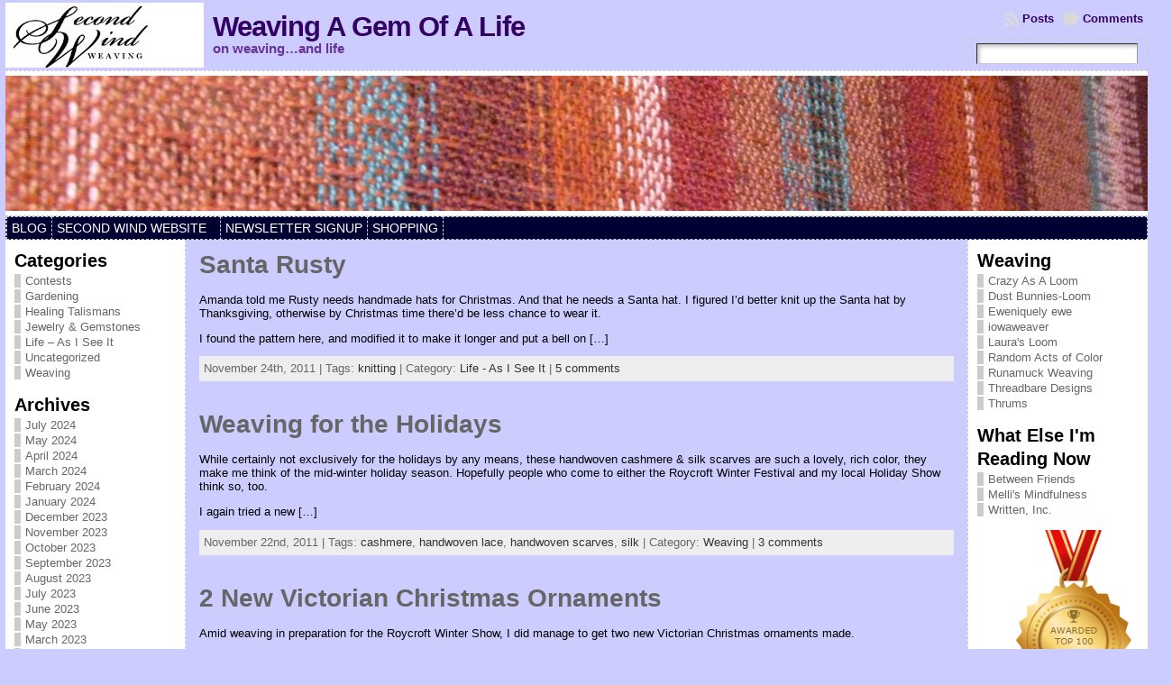

--- FILE ---
content_type: text/html; charset=UTF-8
request_url: https://secondwindjewelry.com/jewelry-weaving-blog/2011/11/
body_size: 18121
content:
<!DOCTYPE html PUBLIC "-//W3C//DTD XHTML 1.0 Transitional//EN" "http://www.w3.org/TR/xhtml1/DTD/xhtml1-transitional.dtd">
<html xmlns="http://www.w3.org/1999/xhtml" lang="en-US">
<head>
<meta http-equiv="Content-Type" content="text/html; charset=UTF-8" />
<title>2011  November &#171; Weaving A Gem Of A Life</title>
<link rel="shortcut icon" href="https://secondwindjewelry.com/jewelry-weaving-blog/wp-content/ata-images/new-favicon.ico" />
<link rel="profile" href="http://gmpg.org/xfn/11" />
<link rel="pingback" href="https://secondwindjewelry.com/jewelry-weaving-blog/xmlrpc.php" />
<meta name='robots' content='max-image-preview:large' />
<link rel="alternate" type="application/rss+xml" title="Weaving A Gem Of A Life &raquo; Feed" href="https://secondwindjewelry.com/jewelry-weaving-blog/feed/" />
<link rel="alternate" type="application/rss+xml" title="Weaving A Gem Of A Life &raquo; Comments Feed" href="https://secondwindjewelry.com/jewelry-weaving-blog/comments/feed/" />
<style id='wp-img-auto-sizes-contain-inline-css' type='text/css'>
img:is([sizes=auto i],[sizes^="auto," i]){contain-intrinsic-size:3000px 1500px}
/*# sourceURL=wp-img-auto-sizes-contain-inline-css */
</style>
<style id='wp-emoji-styles-inline-css' type='text/css'>

	img.wp-smiley, img.emoji {
		display: inline !important;
		border: none !important;
		box-shadow: none !important;
		height: 1em !important;
		width: 1em !important;
		margin: 0 0.07em !important;
		vertical-align: -0.1em !important;
		background: none !important;
		padding: 0 !important;
	}
/*# sourceURL=wp-emoji-styles-inline-css */
</style>
<link rel='stylesheet' id='wp-block-library-css' href='https://secondwindjewelry.com/jewelry-weaving-blog/wp-includes/css/dist/block-library/style.min.css?ver=6.9' type='text/css' media='all' />
<style id='global-styles-inline-css' type='text/css'>
:root{--wp--preset--aspect-ratio--square: 1;--wp--preset--aspect-ratio--4-3: 4/3;--wp--preset--aspect-ratio--3-4: 3/4;--wp--preset--aspect-ratio--3-2: 3/2;--wp--preset--aspect-ratio--2-3: 2/3;--wp--preset--aspect-ratio--16-9: 16/9;--wp--preset--aspect-ratio--9-16: 9/16;--wp--preset--color--black: #000000;--wp--preset--color--cyan-bluish-gray: #abb8c3;--wp--preset--color--white: #ffffff;--wp--preset--color--pale-pink: #f78da7;--wp--preset--color--vivid-red: #cf2e2e;--wp--preset--color--luminous-vivid-orange: #ff6900;--wp--preset--color--luminous-vivid-amber: #fcb900;--wp--preset--color--light-green-cyan: #7bdcb5;--wp--preset--color--vivid-green-cyan: #00d084;--wp--preset--color--pale-cyan-blue: #8ed1fc;--wp--preset--color--vivid-cyan-blue: #0693e3;--wp--preset--color--vivid-purple: #9b51e0;--wp--preset--gradient--vivid-cyan-blue-to-vivid-purple: linear-gradient(135deg,rgb(6,147,227) 0%,rgb(155,81,224) 100%);--wp--preset--gradient--light-green-cyan-to-vivid-green-cyan: linear-gradient(135deg,rgb(122,220,180) 0%,rgb(0,208,130) 100%);--wp--preset--gradient--luminous-vivid-amber-to-luminous-vivid-orange: linear-gradient(135deg,rgb(252,185,0) 0%,rgb(255,105,0) 100%);--wp--preset--gradient--luminous-vivid-orange-to-vivid-red: linear-gradient(135deg,rgb(255,105,0) 0%,rgb(207,46,46) 100%);--wp--preset--gradient--very-light-gray-to-cyan-bluish-gray: linear-gradient(135deg,rgb(238,238,238) 0%,rgb(169,184,195) 100%);--wp--preset--gradient--cool-to-warm-spectrum: linear-gradient(135deg,rgb(74,234,220) 0%,rgb(151,120,209) 20%,rgb(207,42,186) 40%,rgb(238,44,130) 60%,rgb(251,105,98) 80%,rgb(254,248,76) 100%);--wp--preset--gradient--blush-light-purple: linear-gradient(135deg,rgb(255,206,236) 0%,rgb(152,150,240) 100%);--wp--preset--gradient--blush-bordeaux: linear-gradient(135deg,rgb(254,205,165) 0%,rgb(254,45,45) 50%,rgb(107,0,62) 100%);--wp--preset--gradient--luminous-dusk: linear-gradient(135deg,rgb(255,203,112) 0%,rgb(199,81,192) 50%,rgb(65,88,208) 100%);--wp--preset--gradient--pale-ocean: linear-gradient(135deg,rgb(255,245,203) 0%,rgb(182,227,212) 50%,rgb(51,167,181) 100%);--wp--preset--gradient--electric-grass: linear-gradient(135deg,rgb(202,248,128) 0%,rgb(113,206,126) 100%);--wp--preset--gradient--midnight: linear-gradient(135deg,rgb(2,3,129) 0%,rgb(40,116,252) 100%);--wp--preset--font-size--small: 13px;--wp--preset--font-size--medium: 20px;--wp--preset--font-size--large: 36px;--wp--preset--font-size--x-large: 42px;--wp--preset--spacing--20: 0.44rem;--wp--preset--spacing--30: 0.67rem;--wp--preset--spacing--40: 1rem;--wp--preset--spacing--50: 1.5rem;--wp--preset--spacing--60: 2.25rem;--wp--preset--spacing--70: 3.38rem;--wp--preset--spacing--80: 5.06rem;--wp--preset--shadow--natural: 6px 6px 9px rgba(0, 0, 0, 0.2);--wp--preset--shadow--deep: 12px 12px 50px rgba(0, 0, 0, 0.4);--wp--preset--shadow--sharp: 6px 6px 0px rgba(0, 0, 0, 0.2);--wp--preset--shadow--outlined: 6px 6px 0px -3px rgb(255, 255, 255), 6px 6px rgb(0, 0, 0);--wp--preset--shadow--crisp: 6px 6px 0px rgb(0, 0, 0);}:where(.is-layout-flex){gap: 0.5em;}:where(.is-layout-grid){gap: 0.5em;}body .is-layout-flex{display: flex;}.is-layout-flex{flex-wrap: wrap;align-items: center;}.is-layout-flex > :is(*, div){margin: 0;}body .is-layout-grid{display: grid;}.is-layout-grid > :is(*, div){margin: 0;}:where(.wp-block-columns.is-layout-flex){gap: 2em;}:where(.wp-block-columns.is-layout-grid){gap: 2em;}:where(.wp-block-post-template.is-layout-flex){gap: 1.25em;}:where(.wp-block-post-template.is-layout-grid){gap: 1.25em;}.has-black-color{color: var(--wp--preset--color--black) !important;}.has-cyan-bluish-gray-color{color: var(--wp--preset--color--cyan-bluish-gray) !important;}.has-white-color{color: var(--wp--preset--color--white) !important;}.has-pale-pink-color{color: var(--wp--preset--color--pale-pink) !important;}.has-vivid-red-color{color: var(--wp--preset--color--vivid-red) !important;}.has-luminous-vivid-orange-color{color: var(--wp--preset--color--luminous-vivid-orange) !important;}.has-luminous-vivid-amber-color{color: var(--wp--preset--color--luminous-vivid-amber) !important;}.has-light-green-cyan-color{color: var(--wp--preset--color--light-green-cyan) !important;}.has-vivid-green-cyan-color{color: var(--wp--preset--color--vivid-green-cyan) !important;}.has-pale-cyan-blue-color{color: var(--wp--preset--color--pale-cyan-blue) !important;}.has-vivid-cyan-blue-color{color: var(--wp--preset--color--vivid-cyan-blue) !important;}.has-vivid-purple-color{color: var(--wp--preset--color--vivid-purple) !important;}.has-black-background-color{background-color: var(--wp--preset--color--black) !important;}.has-cyan-bluish-gray-background-color{background-color: var(--wp--preset--color--cyan-bluish-gray) !important;}.has-white-background-color{background-color: var(--wp--preset--color--white) !important;}.has-pale-pink-background-color{background-color: var(--wp--preset--color--pale-pink) !important;}.has-vivid-red-background-color{background-color: var(--wp--preset--color--vivid-red) !important;}.has-luminous-vivid-orange-background-color{background-color: var(--wp--preset--color--luminous-vivid-orange) !important;}.has-luminous-vivid-amber-background-color{background-color: var(--wp--preset--color--luminous-vivid-amber) !important;}.has-light-green-cyan-background-color{background-color: var(--wp--preset--color--light-green-cyan) !important;}.has-vivid-green-cyan-background-color{background-color: var(--wp--preset--color--vivid-green-cyan) !important;}.has-pale-cyan-blue-background-color{background-color: var(--wp--preset--color--pale-cyan-blue) !important;}.has-vivid-cyan-blue-background-color{background-color: var(--wp--preset--color--vivid-cyan-blue) !important;}.has-vivid-purple-background-color{background-color: var(--wp--preset--color--vivid-purple) !important;}.has-black-border-color{border-color: var(--wp--preset--color--black) !important;}.has-cyan-bluish-gray-border-color{border-color: var(--wp--preset--color--cyan-bluish-gray) !important;}.has-white-border-color{border-color: var(--wp--preset--color--white) !important;}.has-pale-pink-border-color{border-color: var(--wp--preset--color--pale-pink) !important;}.has-vivid-red-border-color{border-color: var(--wp--preset--color--vivid-red) !important;}.has-luminous-vivid-orange-border-color{border-color: var(--wp--preset--color--luminous-vivid-orange) !important;}.has-luminous-vivid-amber-border-color{border-color: var(--wp--preset--color--luminous-vivid-amber) !important;}.has-light-green-cyan-border-color{border-color: var(--wp--preset--color--light-green-cyan) !important;}.has-vivid-green-cyan-border-color{border-color: var(--wp--preset--color--vivid-green-cyan) !important;}.has-pale-cyan-blue-border-color{border-color: var(--wp--preset--color--pale-cyan-blue) !important;}.has-vivid-cyan-blue-border-color{border-color: var(--wp--preset--color--vivid-cyan-blue) !important;}.has-vivid-purple-border-color{border-color: var(--wp--preset--color--vivid-purple) !important;}.has-vivid-cyan-blue-to-vivid-purple-gradient-background{background: var(--wp--preset--gradient--vivid-cyan-blue-to-vivid-purple) !important;}.has-light-green-cyan-to-vivid-green-cyan-gradient-background{background: var(--wp--preset--gradient--light-green-cyan-to-vivid-green-cyan) !important;}.has-luminous-vivid-amber-to-luminous-vivid-orange-gradient-background{background: var(--wp--preset--gradient--luminous-vivid-amber-to-luminous-vivid-orange) !important;}.has-luminous-vivid-orange-to-vivid-red-gradient-background{background: var(--wp--preset--gradient--luminous-vivid-orange-to-vivid-red) !important;}.has-very-light-gray-to-cyan-bluish-gray-gradient-background{background: var(--wp--preset--gradient--very-light-gray-to-cyan-bluish-gray) !important;}.has-cool-to-warm-spectrum-gradient-background{background: var(--wp--preset--gradient--cool-to-warm-spectrum) !important;}.has-blush-light-purple-gradient-background{background: var(--wp--preset--gradient--blush-light-purple) !important;}.has-blush-bordeaux-gradient-background{background: var(--wp--preset--gradient--blush-bordeaux) !important;}.has-luminous-dusk-gradient-background{background: var(--wp--preset--gradient--luminous-dusk) !important;}.has-pale-ocean-gradient-background{background: var(--wp--preset--gradient--pale-ocean) !important;}.has-electric-grass-gradient-background{background: var(--wp--preset--gradient--electric-grass) !important;}.has-midnight-gradient-background{background: var(--wp--preset--gradient--midnight) !important;}.has-small-font-size{font-size: var(--wp--preset--font-size--small) !important;}.has-medium-font-size{font-size: var(--wp--preset--font-size--medium) !important;}.has-large-font-size{font-size: var(--wp--preset--font-size--large) !important;}.has-x-large-font-size{font-size: var(--wp--preset--font-size--x-large) !important;}
/*# sourceURL=global-styles-inline-css */
</style>

<style id='classic-theme-styles-inline-css' type='text/css'>
/*! This file is auto-generated */
.wp-block-button__link{color:#fff;background-color:#32373c;border-radius:9999px;box-shadow:none;text-decoration:none;padding:calc(.667em + 2px) calc(1.333em + 2px);font-size:1.125em}.wp-block-file__button{background:#32373c;color:#fff;text-decoration:none}
/*# sourceURL=/wp-includes/css/classic-themes.min.css */
</style>
<script type="text/javascript" src="https://secondwindjewelry.com/jewelry-weaving-blog/wp-includes/js/jquery/jquery.min.js?ver=3.7.1" id="jquery-core-js"></script>
<script type="text/javascript" src="https://secondwindjewelry.com/jewelry-weaving-blog/wp-includes/js/jquery/jquery-migrate.min.js?ver=3.4.1" id="jquery-migrate-js"></script>
<script type="text/javascript" src="https://secondwindjewelry.com/jewelry-weaving-blog/wp-content/themes/atahualpa/js/DD_roundies.js?ver=0.0.2a" id="ddroundies-js"></script>
<script type="text/javascript" src="https://secondwindjewelry.com/jewelry-weaving-blog/wp-content/plugins/google-analyticator/external-tracking.min.js?ver=6.5.7" id="ga-external-tracking-js"></script>
<link rel="https://api.w.org/" href="https://secondwindjewelry.com/jewelry-weaving-blog/wp-json/" /><link rel="EditURI" type="application/rsd+xml" title="RSD" href="https://secondwindjewelry.com/jewelry-weaving-blog/xmlrpc.php?rsd" />
<style type="text/css">body{text-align:center;margin:0;padding:0;font-family:tahoma,arial,sans-serif;font-size:0.8em;color:#000000;background:#ccccff}a:link,a:visited,a:active{color:#330066;font-weight:bold;text-decoration:none;}a:hover{color:#006618;font-weight:bold;text-decoration:underline}ul,ol,dl,p,h1,h2,h3,h4,h5,h6{margin-top:10px;margin-bottom:10px;padding-top:0;padding-bottom:0;}ul ul,ul ol,ol ul,ol ol{margin-top:0;margin-bottom:0}code,pre{font-family:"Courier New",Courier,monospace;font-size:1em}pre{overflow:auto;word-wrap:normal;padding-bottom:1.5em;overflow-y:hidden;width:99%}abbr[title],acronym[title]{border-bottom:1px dotted}hr{display:block;height:2px;border:none;margin:0.5em auto;color:#cccccc;background-color:#cccccc}table{font-size:1em;}div.post,ul.commentlist li,ol.commentlist li{word-wrap:break-word;}pre,.wp_syntax{word-wrap:normal;}div#wrapper{text-align:center;margin-left:auto;margin-right:auto;display:block;width:99%}div#container{padding:0;width:auto;margin-left:auto;margin-right:auto;text-align:left;display:block}table#layout{font-size:100%;width:100%;table-layout:fixed}.colone{width:200px}.colone-inner{width:200px}.coltwo{width:100% }.colthree-inner{width:200px}.colthree{width:200px}div#header.full-width{width:100%}div#header,td#header{width:auto;padding:0}table#logoarea,table#logoarea tr,table#logoarea td{margin:0;padding:0;background:none;border:0}table#logoarea{width:100%;border-spacing:0px}img.logo{display:block;margin:0 10px 0 0}td.logoarea-logo{width:1%}h1.blogtitle,h2.blogtitle{ display:block;margin:0;padding:0;letter-spacing:-1px;line-height:1.0em;font-family:tahoma,arial,sans-serif;font-size:240%;font-smooth:always}h1.blogtitle a:link,h1.blogtitle a:visited,h1.blogtitle a:active,h2.blogtitle a:link,h2.blogtitle a:visited,h2.blogtitle a:active{ text-decoration:none;color:#330066;font-weight:bold;font-smooth:always}h1.blogtitle a:hover,h2.blogtitle a:hover{ text-decoration:none;color:#000000;font-weight:bold}p.tagline{margin:0;padding:0;font-size:1.2em;font-weight:bold;color:#663399}td.feed-icons{white-space:nowrap;}div.rss-box{height:1%;display:block;padding:10px 0 10px 10px;margin:0;width:280px}a.comments-icon{height:22px;line-height:22px;margin:0 5px 0 5px;padding-left:22px;display:block;text-decoration:none;float:right;white-space:nowrap}a.comments-icon:link,a.comments-icon:active,a.comments-icon:visited{background:transparent url(https://secondwindjewelry.com/jewelry-weaving-blog/wp-content/themes/atahualpa/images/comment-gray.png) no-repeat scroll center left}a.comments-icon:hover{background:transparent url(https://secondwindjewelry.com/jewelry-weaving-blog/wp-content/themes/atahualpa/images/comment.png) no-repeat scroll center left}a.posts-icon{height:22px;line-height:22px;margin:0 5px 0 0;padding-left:20px;display:block;text-decoration:none;float:right;white-space:nowrap}a.posts-icon:link,a.posts-icon:active,a.posts-icon:visited{background:transparent url(https://secondwindjewelry.com/jewelry-weaving-blog/wp-content/themes/atahualpa/images/rss-gray.png) no-repeat scroll center left}a.posts-icon:hover{background:transparent url(https://secondwindjewelry.com/jewelry-weaving-blog/wp-content/themes/atahualpa/images/rss.png) no-repeat scroll center left}a.email-icon{height:22px;line-height:22px;margin:0 5px 0 5px;padding-left:24px;display:block;text-decoration:none;float:right;white-space:nowrap}a.email-icon:link,a.email-icon:active,a.email-icon:visited{background:transparent url(https://secondwindjewelry.com/jewelry-weaving-blog/wp-content/themes/atahualpa/images/email-gray.png) no-repeat scroll center left}a.email-icon:hover{background:transparent url(https://secondwindjewelry.com/jewelry-weaving-blog/wp-content/themes/atahualpa/images/email.png) no-repeat scroll center left}td.search-box{height:1%}div.searchbox{height:35px;border-top:1px dashed #ccc;border-right:1px dashed #ccc;border-bottom:0;border-left:1px dashed #ccc;width:200px;margin:0;padding:0}div.searchbox-form{margin:5px 10px 5px 10px}div.horbar1,div.horbar2{font-size:1px;clear:both;display:block;position:relative;padding:0;margin:0}div.horbar1{height:5px;background:#ffffff;border-top:dashed 1px #cccccc}div.horbar2{height:5px;background:#ffffff;border-bottom:dashed 1px #cccccc}div.header-image-container-pre{position:relative;margin:0;padding:0;height:150px;}div.header-image-container{position:relative;margin:0;padding:0;height:150px;}div.codeoverlay{position:absolute;top:0;left:0;width:100%;height:100%}a.divclick:link,a.divclick:visited,a.divclick:active,a.divclick:hover{width:100%;height:100%;display:block;text-decoration:none}td#left{vertical-align:top;border-right:dashed 1px #CCCCCC;padding:10px 10px 10px 10px;background:#ffffff}td#left-inner{vertical-align:top;border-right:dashed 1px #CCCCCC;padding:10px 10px 10px 10px;background:#ffffff}td#right{vertical-align:top;border-left:dashed 1px #CCCCCC;padding:10px 10px 10px 10px;background:#ffffff}td#right-inner{vertical-align:top;border-left:dashed 1px #CCCCCC;padding:10px 10px 10px 10px;background:#ffffff}td#middle{vertical-align:top;width:100%;padding:10px 15px}div#footer.full-width{width:100%}div#footer,td#footer{width:auto;background-color:#ffffff;border-top:dashed 1px #cccccc;padding:10px;text-align:center;color:#777777;font-size:95%}div#footer a:link,div#footer a:visited,div#footer a:active,td#footer a:link,td#footer a:visited,td#footer a:active{text-decoration:none;color:#777777;font-weight:normal}div#footer a:hover,td#footer a:hover{text-decoration:none;color:#777777;font-weight:normal}div.widget{display:block;width:auto;margin:0 0 15px 0}div.widget-title{display:block;width:auto}div.widget-title h3,td#left h3.tw-widgettitle,td#right h3.tw-widgettitle,td#left ul.tw-nav-list,td#right ul.tw-nav-list{padding:0;margin:0;font-size:1.6em;font-weight:bold}div.widget ul,div.textwidget{display:block;width:auto}div.widget select{width:98%;margin-top:5px;}div.widget ul{list-style-type:none;margin:0;padding:0;width:auto}div.widget ul li{display:block;margin:2px 0 2px 0px;padding:0 0 0 5px;border-left:solid 7px #cccccc}div.widget ul li:hover,div.widget ul li.sfhover{display:block;width:auto;border-left:solid 7px #000000;}div.widget ul li ul li{margin:2px 0 2px 5px;padding:0 0 0 5px;border-left:solid 7px #cccccc;}div.widget ul li ul li:hover,div.widget ul li ul li.sfhover{border-left:solid 7px #000000;}div.widget ul li ul li ul li{margin:2px 0 2px 5px;padding:0 0 0 5px;border-left:solid 7px #cccccc;}div.widget ul li ul li ul li:hover,div.widget ul li ul li ul li.sfhover{border-left:solid 7px #000000;}div.widget a:link,div.widget a:visited,div.widget a:active,div.widget td a:link,div.widget td a:visited,div.widget td a:active,div.widget ul li a:link,div.widget ul li a:visited,div.widget ul li a:active{text-decoration:none;font-weight:normal;color:#666666;font-weight:normal;}div.widget ul li ul li a:link,div.widget ul li ul li a:visited,div.widget ul li ul li a:active{color:#666666;font-weight:normal;}div.widget ul li ul li ul li a:link,div.widget ul li ul li ul li a:visited,div.widget ul li ul li ul li a:active{color:#666666;font-weight:normal;}div.widget a:hover,div.widget ul li a:hover{color:#000000;}div.widget ul li ul li a:hover{color:#000000;}div.widget ul li ul li ul li a:hover{color:#000000;}div.widget ul li a:link,div.widget ul li a:visited,div.widget ul li a:active,div.widget ul li a:hover{display:inline}* html div.widget ul li a:link,* html div.widget ul li a:visited,* html div.widget ul li a:active,* html div.widget ul li a:hover{height:1%; } div.widget_nav_menu ul li,div.widget_pages ul li,div.widget_categories ul li{border-left:0 !important;padding:0 !important}div.widget_nav_menu ul li a:link,div.widget_nav_menu ul li a:visited,div.widget_nav_menu ul li a:active,div.widget_pages ul li a:link,div.widget_pages ul li a:visited,div.widget_pages ul li a:active,div.widget_categories ul li a:link,div.widget_categories ul li a:visited,div.widget_categories ul li a:active{padding:0 0 0 5px;border-left:solid 7px #cccccc}div.widget_nav_menu ul li a:hover,div.widget_pages ul li a:hover,div.widget_categories ul li a:hover{border-left:solid 7px #000000;}div.widget_nav_menu ul li ul li a:link,div.widget_nav_menu ul li ul li a:visited,div.widget_nav_menu ul li ul li a:active,div.widget_pages ul li ul li a:link,div.widget_pages ul li ul li a:visited,div.widget_pages ul li ul li a:active,div.widget_categories ul li ul li a:link,div.widget_categories ul li ul li a:visited,div.widget_categories ul li ul li a:active{padding:0 0 0 5px;border-left:solid 7px #cccccc}div.widget_nav_menu ul li ul li a:hover,div.widget_pages ul li ul li a:hover,div.widget_categories ul li ul li a:hover{border-left:solid 7px #000000;}div.widget_nav_menu ul li ul li ul li a:link,div.widget_nav_menu ul li ul li ul li a:visited,div.widget_nav_menu ul li ul li ul li a:active,div.widget_pages ul li ul li ul li a:link,div.widget_pages ul li ul li ul li a:visited,div.widget_pages ul li ul li ul li a:active,div.widget_categories ul li ul li ul li a:link,div.widget_categories ul li ul li ul li a:visited,div.widget_categories ul li ul li ul li a:active{padding:0 0 0 5px;border-left:solid 7px #cccccc}div.widget_nav_menu ul li ul li ul li a:hover,div.widget_pages ul li ul li ul li a:hover,div.widget_categories ul li ul li ul li a:hover{border-left:solid 7px #000000;}div.widget_nav_menu ul li a:link,div.widget_nav_menu ul li a:active,div.widget_nav_menu ul li a:visited,div.widget_nav_menu ul li a:hover,div.widget_pages ul li a:link,div.widget_pages ul li a:active,div.widget_pages ul li a:visited,div.widget_pages ul li a:hover{display:block !important}div.widget_categories ul li a:link,div.widget_categories ul li a:active,div.widget_categories ul li a:visited,div.widget_categories ul li a:hover{display:inline !important}table.subscribe{width:100%}table.subscribe td.email-text{padding:0 0 5px 0;vertical-align:top}table.subscribe td.email-field{padding:0;width:100%}table.subscribe td.email-button{padding:0 0 0 5px}table.subscribe td.post-text{padding:7px 0 0 0;vertical-align:top}table.subscribe td.comment-text{padding:7px 0 0 0;vertical-align:top}div.post,div.page{display:block;margin:0 0 30px 0}div.sticky{background:#eee url('<?php bloginfo('template_directory');?>/images/sticky.gif') 99% 5% no-repeat;border:dashed 1px #cccccc;padding:10px}div.post-kicker{margin:0 0 5px 0}div.post-kicker a:link,div.post-kicker a:visited,div.post-kicker a:active{color:#000000;text-decoration:none;text-transform:uppercase}div.post-kicker a:hover{color:#cc0000}div.post-headline{}div.post-headline h1,div.post-headline h2{ margin:0; padding:0;padding:0;margin:0}div.post-headline h2 a:link,div.post-headline h2 a:visited,div.post-headline h2 a:active,div.post-headline h1 a:link,div.post-headline h1 a:visited,div.post-headline h1 a:active{color:#666666;text-decoration:none}div.post-headline h2 a:hover,div.post-headline h1 a:hover{color:#000000;text-decoration:none}div.post-byline{margin:5px 0 10px 0}div.post-byline a:link,div.post-byline a:visited,div.post-byline a:active{}div.post-byline a:hover{}div.post-bodycopy{}div.post-bodycopy p{margin:1em 0;padding:0;display:block}div.post-pagination{}div.post-footer{clear:both;display:block;margin:0;padding:5px;background:#eeeeee;color:#666;line-height:18px}div.post-footer a:link,div.post-footer a:visited,div.post-footer a:active{color:#333;font-weight:normal;text-decoration:none}div.post-footer a:hover{color:#333;font-weight:normal;text-decoration:underline}div.post-kicker img,div.post-byline img,div.post-footer img{border:0;padding:0;margin:0 0 -1px 0;background:none}span.post-ratings{display:inline-block;width:auto;white-space:nowrap}div.navigation-top{margin:0 0 10px 0;padding:10px 0 10px 0;border-bottom:dashed 1px #ccc}div.navigation-middle{margin:10px 0 20px 0;padding:10px 0 10px 0;border-top:dashed 1px #ccc;border-bottom:dashed 1px #ccc}div.navigation-bottom{margin:20px 0 0 0;padding:10px 0 10px 0;border-top:dashed 1px #ccc}div.navigation-comments-above{margin:0 0 10px 0;padding:5px 0 5px 0}div.navigation-comments-below{margin:0 0 10px 0;padding:5px 0 5px 0}div.older{float:left;width:48%;text-align:left;margin:0;padding:0}div.newer{float:right;width:48%;text-align:right;margin:0;padding:0;}div.older-home{float:left;width:44%;text-align:left;margin:0;padding:0}div.newer-home{float:right;width:44%;text-align:right;margin:0;padding:0;}div.home{float:left;width:8%;text-align:center;margin:0;padding:0}form,.feedburner-email-form{margin:0;padding:0;}fieldset{border:1px solid #cccccc;width:auto;padding:0.35em 0.625em 0.75em;display:block;}legend{color:#000000;background:#f4f4f4;border:1px solid #cccccc;padding:2px 6px;margin-bottom:15px;}form p{margin:5px 0 0 0;padding:0;}div.xhtml-tags p{margin:0}label{margin-right:0.5em;font-family:arial;cursor:pointer;}input.text,input.textbox,input.password,input.file,input.TextField,textarea{padding:3px;color:#000000;border-top:solid 1px #333333;border-left:solid 1px #333333;border-right:solid 1px #999999;border-bottom:solid 1px #cccccc;background:url(https://secondwindjewelry.com/jewelry-weaving-blog/wp-content/themes/atahualpa/images/inputbackgr.gif) top left no-repeat}textarea{width:96%;}input.inputblur{color:#777777;width:95%}input.inputfocus{color:#000000;width:95%}input.highlight,textarea.highlight{background:#e8eff7;border-color:#37699f}.button,.Button,input[type=submit]{padding:0 2px;height:24px;line-height:16px;background-color:#777777;color:#ffffff;border:solid 2px #555555;font-weight:bold}input.buttonhover{padding:0 2px;cursor:pointer;background-color:#6b9c6b;color:#ffffff;border:solid 2px #496d49}form#commentform input#submit{ padding:0 .25em; overflow:visible}form#commentform input#submit[class]{width:auto}form#commentform input#submit{padding:4px 10px 4px 10px;font-size:1.2em;line-height:1.5em;height:36px}table.searchform{width:100%}table.searchform td.searchfield{padding:0;width:100%}table.searchform td.searchbutton{padding:0 0 0 5px}table.searchform td.searchbutton input{padding:0 0 0 5px}blockquote{height:1%;display:block;clear:both;color:#555555;padding:1em 1em;background:#f4f4f4;border:solid 1px #e1e1e1}blockquote blockquote{height:1%;display:block;clear:both;color:#444444;padding:1em 1em;background:#e1e1e1;border:solid 1px #d3d3d3}div.post table{border-collapse:collapse;margin:10px 0}div.post table caption{width:auto;margin:0 auto;background:#eeeeee;border:#999999;padding:4px 8px;color:#666666}div.post table th{background:#888888;color:#ffffff;font-weight:bold;font-size:90%;padding:4px 8px;border:solid 1px #ffffff;text-align:left}div.post table td{padding:4px 8px;background-color:#ffffff;border-bottom:1px solid #dddddd;text-align:left}div.post table tfoot td{}div.post table tr.alt td{background:#f4f4f4}div.post table tr.over td{background:#e2e2e2}#calendar_wrap{padding:0;border:none}table#wp-calendar{width:100%;font-size:90%;border-collapse:collapse;background-color:#ffffff;margin:0 auto}table#wp-calendar caption{width:auto;background:#eeeeee;border:none;padding:3px;margin:0 auto;font-size:1em}table#wp-calendar th{border:solid 1px #eeeeee;background-color:#999999;color:#ffffff;font-weight:bold;padding:2px;text-align:center}table#wp-calendar td{padding:0;line-height:18px;background-color:#ffffff;border:1px solid #dddddd;text-align:center}table#wp-calendar tfoot td{border:solid 1px #eeeeee;background-color:#eeeeee}table#wp-calendar td a{display:block;background-color:#eeeeee;width:100%;height:100%;padding:0}div#respond{margin:25px 0;padding:25px;background:#eee;-moz-border-radius:8px;-khtml-border-radius:8px;-webkit-border-radius:8px;border-radius:8px}p.thesetags{margin:10px 0}h3.reply,h3#reply-title{margin:0;padding:0 0 10px 0}ol.commentlist{margin:15px 0 25px 0;list-style-type:none;padding:0;display:block;border-top:dotted 1px #cccccc}ol.commentlist li{padding:15px 10px;display:block;height:1%;margin:0;background-color:#ffffff;border-bottom:dotted 1px #cccccc}ol.commentlist li.alt{display:block;height:1%;background-color:#eeeeee;border-bottom:dotted 1px #cccccc}ol.commentlist li.authorcomment{display:block;height:1%;background-color:#ffecec}ol.commentlist span.authorname{font-weight:bold;font-size:110%}ol.commentlist span.commentdate{color:#666666;font-size:90%;margin-bottom:5px;display:block}ol.commentlist span.editcomment{display:block}ol.commentlist li p{margin:2px 0 5px 0}div.comment-number{float:right;font-size:2em;line-height:2em;font-family:georgia,serif;font-weight:bold;color:#ddd;margin:-10px 0 0 0;position:relative;height:1%}div.comment-number a:link,div.comment-number a:visited,div.comment-number a:active{color:#ccc}textarea#comment{width:98%;margin:10px 0;display:block}ul.commentlist{margin:15px 0 15px 0;list-style-type:none;padding:0;display:block;border-top:dotted 1px #cccccc}ul.commentlist ul{margin:0;border:none;list-style-type:none;padding:0}ul.commentlist li{padding:0; margin:0;display:block;clear:both;height:1%;}ul.commentlist ul.children li{ margin-left:30px}ul.commentlist div.comment-container{padding:10px;margin:0}ul.children div.comment-container{background-color:transparent;border:dotted 1px #ccc;padding:10px;margin:0 10px 8px 0; border-radius:5px}ul.children div.bypostauthor{}ul.commentlist li.thread-even{background-color:#ffffff;border-bottom:dotted 1px #cccccc}ul.commentlist li.thread-odd{background-color:#eeeeee;border-bottom:dotted 1px #cccccc}ul.commentlist div.bypostauthor{background-color:#ffecec}ul.children div.bypostauthor{border:dotted 1px #ffbfbf}ul.commentlist span.authorname{font-size:110%}div.comment-meta a:link,div.comment-meta a:visited,div.comment-meta a:active,div.comment-meta a:hover{font-weight:normal}div#cancel-comment-reply{margin:-5px 0 10px 0}div.comment-number{float:right;font-size:2em;line-height:2em;font-family:georgia,serif;font-weight:bold;color:#ddd;margin:-10px 0 0 0;position:relative;height:1%}div.comment-number a:link,div.comment-number a:visited,div.comment-number a:active{color:#ccc}.page-numbers{padding:2px 6px;border:solid 1px #000000;border-radius:6px}span.current{background:#ddd}a.prev,a.next{border:none}a.page-numbers:link,a.page-numbers:visited,a.page-numbers:active{text-decoration:none;color:#330066;border-color:#330066}a.page-numbers:hover{text-decoration:none;color:#006618;border-color:#006618}div.xhtml-tags{display:none}abbr em{border:none !important;border-top:dashed 1px #aaa !important;display:inline-block !important;background:url(https://secondwindjewelry.com/jewelry-weaving-blog/wp-content/themes/atahualpa/images/commentluv.gif) 0% 90% no-repeat;margin-top:8px;padding:5px 5px 2px 20px !important;font-style:normal}p.subscribe-to-comments{margin-bottom:10px}div#gsHeader{display:none;}div.g2_column{margin:0 !important;width:100% !important;font-size:1.2em}div#gsNavBar{border-top-width:0 !important}p.giDescription{font-size:1.2em;line-height:1 !important}p.giTitle{margin:0.3em 0 !important;font-size:1em;font-weight:normal;color:#666}div#wp-email img{border:0;padding:0}div#wp-email input,div#wp-email textarea{margin-top:5px;margin-bottom:2px}div#wp-email p{margin-bottom:10px}input#wp-email-submit{ padding:0; font-size:30px; height:50px; line-height:50px; overflow:visible;}img.WP-EmailIcon{ vertical-align:text-bottom !important}.tw-accordion .tw-widgettitle,.tw-accordion .tw-widgettitle:hover,.tw-accordion .tw-hovered,.tw-accordion .selected,.tw-accordion .selected:hover{ background:transparent !important; background-image:none !important}.tw-accordion .tw-widgettitle span{ padding-left:0 !important}.tw-accordion h3.tw-widgettitle{border-bottom:solid 1px #ccc}.tw-accordion h3.selected{border-bottom:none}td#left .without_title,td#right .without_title{ margin-top:0;margin-bottom:0}ul.tw-nav-list{border-bottom:solid 1px #999;display:block;margin-bottom:5px !important}td#left ul.tw-nav-list li,td#right ul.tw-nav-list li{padding:0 0 1px 0;margin:0 0 -1px 5px; border:solid 1px #ccc;border-bottom:none;border-radius:5px;border-bottom-right-radius:0;border-bottom-left-radius:0;background:#eee}td#left ul.tw-nav-list li.ui-tabs-selected,td#right ul.tw-nav-list li.ui-tabs-selected{ background:none;border:solid 1px #999;border-bottom:solid 1px #fff !important}ul.tw-nav-list li a:link,ul.tw-nav-list li a:visited,ul.tw-nav-list li a:active,ul.tw-nav-list li a:hover{padding:0 8px !important;background:none;border-left:none !important;outline:none}td#left ul.tw-nav-list li.ui-tabs-selected a,td#left li.ui-tabs-selected a:hover,td#right ul.tw-nav-list li.ui-tabs-selected a,td#right li.ui-tabs-selected a:hover{ color:#000000; text-decoration:none;font-weight:bold;background:none !important;outline:none}td#left .ui-tabs-panel,td#right .ui-tabs-panel{ margin:0; padding:0}img{border:0}#dbem-location-map img{ background:none !important}.post img{padding:5px;border:solid 1px #ffffff;background-color:#ffffff;-moz-border-radius:3px;-khtml-border-radius:3px;-webkit-border-radius:3px;border-radius:3px}.post img.size-full{max-width:96%;width:auto;margin:5px 0 5px 0}div.post img[class~=size-full]{height:auto;}.post img.alignleft{float:left;margin:10px 10px 5px 0;}.post img.alignright{float:right;margin:10px 0 5px 10px;}.post img.aligncenter{display:block;margin:10px auto}.aligncenter,div.aligncenter{ display:block; margin-left:auto; margin-right:auto}.alignleft,div.alignleft{float:left;margin:10px 10px 5px 0}.alignright,div.alignright{ float:right; margin:10px 0 5px 10px}div.archives-page img{border:0;padding:0;background:none;margin-bottom:0;vertical-align:-10%}.wp-caption{max-width:96%;width:auto 100%;height:auto;display:block;border:1px solid #dddddd;text-align:center;background-color:#f3f3f3;padding-top:4px;margin:10px 0 0 0;-moz-border-radius:3px;-khtml-border-radius:3px;-webkit-border-radius:3px;border-radius:3px}* html .wp-caption{height:100%;}.wp-caption img{ margin:0 !important; padding:0 !important; border:0 none !important}.wp-caption-text,.wp-caption p.wp-caption-text{font-size:0.8em;line-height:13px;padding:2px 4px 5px;margin:0;color:#666666}img.wp-post-image{float:left;border:0;padding:0;background:none;margin:0 10px 5px 0}img.wp-smiley{ float:none;border:none !important;margin:0 1px -1px 1px;padding:0 !important;background:none !important}img.avatar{float:left;display:block;margin:0 8px 1px 0;padding:3px;border:solid 1px #ddd;background-color:#f3f3f3;-moz-border-radius:3px;-khtml-border-radius:3px;-webkit-border-radius:3px;border-radius:3px}#comment_quicktags{text-align:left;padding:10px 0 2px 0;display:block}#comment_quicktags input.ed_button{background:#f4f4f4;border:2px solid #cccccc;color:#444444;margin:2px 4px 2px 0;width:auto;padding:0 4px;height:24px;line-height:16px}#comment_quicktags input.ed_button_hover{background:#dddddd;border:2px solid #666666;color:#000000;margin:2px 4px 2px 0;width:auto;padding:0 4px;height:24px;line-height:16px;cursor:pointer}#comment_quicktags #ed_strong{font-weight:bold}#comment_quicktags #ed_em{font-style:italic}@media print{body{background:white;color:black;margin:0;font-size:10pt !important;font-family:arial,sans-serif;}div.post-footer{line-height:normal !important;color:#555 !important;font-size:9pt !important}a:link,a:visited,a:active,a:hover{text-decoration:underline !important;color:#000}h2{color:#000;font-size:14pt !important;font-weight:normal !important}h3{color:#000;font-size:12pt !important;}#header,#footer,.colone,.colone-inner,.colthree-inner,.colthree,.navigation,.navigation-top,.navigation-middle,.navigation-bottom,.wp-pagenavi-navigation,#comment,#respond,.remove-for-print{display:none}td#left,td#right,td#left-inner,td#right-inner{width:0;display:none}td#middle{width:100% !important;display:block}*:lang(en) td#left{ display:none}*:lang(en) td#right{ display:none}*:lang(en) td#left-inner{ display:none}*:lang(en) td#right-inner{ display:none}td#left:empty{ display:none}td#right:empty{ display:none}td#left-inner:empty{ display:none}td#right-inner:empty{ display:none}}ul.rMenu,ul.rMenu ul,ul.rMenu li,ul.rMenu a{display:block;margin:0;padding:0}ul.rMenu,ul.rMenu li,ul.rMenu ul{list-style:none}ul.rMenu ul{display:none}ul.rMenu li{position:relative;z-index:1}ul.rMenu li:hover{z-index:999}ul.rMenu li:hover > ul{display:block;position:absolute}ul.rMenu li:hover{background-position:0 0} ul.rMenu-hor li{float:left;width:auto}ul.rMenu-hRight li{float:right}ul.sub-menu li,ul.rMenu-ver li{float:none}div#menu1 ul.sub-menu,div#menu1 ul.sub-menu ul,div#menu1 ul.rMenu-ver,div#menu1 ul.rMenu-ver ul{width:11em}div#menu2 ul.sub-menu,div#menu2 ul.sub-menu ul,div#menu2 ul.rMenu-ver,div#menu2 ul.rMenu-ver ul{width:11em}ul.rMenu-wide{width:100%}ul.rMenu-vRight{float:right}ul.rMenu-lFloat{float:left}ul.rMenu-noFloat{float:none}div.rMenu-center ul.rMenu{float:left;position:relative;left:50%}div.rMenu-center ul.rMenu li{position:relative;left:-50%}div.rMenu-center ul.rMenu li li{left:auto}ul.rMenu-hor ul{top:auto;right:auto;left:auto;margin-top:-1px}ul.rMenu-hor ul ul{margin-top:0;margin-left:0px}ul.sub-menu ul,ul.rMenu-ver ul{left:100%;right:auto;top:auto;top:0}ul.rMenu-vRight ul,ul.rMenu-hRight ul.sub-menu ul,ul.rMenu-hRight ul.rMenu-ver ul{left:-100%;right:auto;top:auto}ul.rMenu-hRight ul{left:auto;right:0;top:auto;margin-top:-1px}div#menu1 ul.rMenu{background:#000033;border:dashed 1px #cccccc}div#menu2 ul.rMenu{background:#777777;border:solid 1px #000000}div#menu1 ul.rMenu li a{border:dashed 1px #cccccc}div#menu2 ul.rMenu li a{border:solid 1px #000000}ul.rMenu-hor li{margin-bottom:-1px;margin-top:-1px;margin-left:-1px}ul#rmenu li{}ul#rmenu li ul li{}ul.rMenu-hor{padding-left:1px }ul.sub-menu li,ul.rMenu-ver li{margin-left:0;margin-top:-1px; }div#menu1 ul.sub-menu,div#menu1 ul.rMenu-ver{border-top:dashed 1px #cccccc}div#menu2 ul.sub-menu,div#menu2 ul.rMenu-ver{border-top:solid 1px #000000}div#menu1 ul.rMenu li a{padding:4px 5px}div#menu2 ul.rMenu li a{padding:4px 5px}div#menu1 ul.rMenu li a:link,div#menu1 ul.rMenu li a:hover,div#menu1 ul.rMenu li a:visited,div#menu1 ul.rMenu li a:active{text-decoration:none;margin:0;color:#FFFFFF;text-transform:uppercase;font:14px Arial,Verdana,sans-serif;}div#menu2 ul.rMenu li a:link,div#menu2 ul.rMenu li a:hover,div#menu2 ul.rMenu li a:visited,div#menu2 ul.rMenu li a:active{text-decoration:none;margin:0;color:#ffffff;text-transform:uppercase;font:11px Arial,Verdana,sans-serif;}div#menu1 ul.rMenu li{background-color:#000033}div#menu2 ul.rMenu li{background-color:#777777}div#menu1 ul.rMenu li:hover,div#menu1 ul.rMenu li.sfhover{background:#DDDDDD}div#menu2 ul.rMenu li:hover,div#menu2 ul.rMenu li.sfhover{background:#000000}div#menu1 ul.rMenu li.current-menu-item > a:link,div#menu1 ul.rMenu li.current-menu-item > a:active,div#menu1 ul.rMenu li.current-menu-item > a:hover,div#menu1 ul.rMenu li.current-menu-item > a:visited,div#menu1 ul.rMenu li.current_page_item > a:link,div#menu1 ul.rMenu li.current_page_item > a:active,div#menu1 ul.rMenu li.current_page_item > a:hover,div#menu1 ul.rMenu li.current_page_item > a:visited{background-color:#EEEEEE;color:#990099}div#menu1 ul.rMenu li.current-menu-item a:link,div#menu1 ul.rMenu li.current-menu-item a:active,div#menu1 ul.rMenu li.current-menu-item a:hover,div#menu1 ul.rMenu li.current-menu-item a:visited,div#menu1 ul.rMenu li.current_page_item a:link,div#menu1 ul.rMenu li.current_page_item a:active,div#menu1 ul.rMenu li.current_page_item a:hover,div#menu1 ul.rMenu li.current_page_item a:visited,div#menu1 ul.rMenu li a:hover{background-color:#EEEEEE;color:#990099}div#menu2 ul.rMenu li.current-menu-item > a:link,div#menu2 ul.rMenu li.current-menu-item > a:active,div#menu2 ul.rMenu li.current-menu-item > a:hover,div#menu2 ul.rMenu li.current-menu-item > a:visited,div#menu2 ul.rMenu li.current-cat > a:link,div#menu2 ul.rMenu li.current-cat > a:active,div#menu2 ul.rMenu li.current-cat > a:hover,div#menu2 ul.rMenu li.current-cat > a:visited{background-color:#cc0000;color:#ffffff}div#menu2 ul.rMenu li.current-menu-item a:link,div#menu2 ul.rMenu li.current-menu-item a:active,div#menu2 ul.rMenu li.current-menu-item a:hover,div#menu2 ul.rMenu li.current-menu-item a:visited,div#menu2 ul.rMenu li.current-cat a:link,div#menu2 ul.rMenu li.current-cat a:active,div#menu2 ul.rMenu li.current-cat a:hover,div#menu2 ul.rMenu li.current-cat a:visited,div#menu2 ul.rMenu li a:hover{background-color:#cc0000;color:#ffffff}div#menu1 ul.rMenu li.rMenu-expand a,div#menu1 ul.rMenu li.rMenu-expand li.rMenu-expand a,div#menu1 ul.rMenu li.rMenu-expand li.rMenu-expand li.rMenu-expand a,div#menu1 ul.rMenu li.rMenu-expand li.rMenu-expand li.rMenu-expand li.rMenu-expand a,div#menu1 ul.rMenu li.rMenu-expand li.rMenu-expand li.rMenu-expand li.rMenu-expand li.rMenu-expand a,div#menu1 ul.rMenu li.rMenu-expand li.rMenu-expand li.rMenu-expand li.rMenu-expand li.rMenu-expand li.rMenu-expand a,div#menu1 ul.rMenu li.rMenu-expand li.rMenu-expand li.rMenu-expand li.rMenu-expand li.rMenu-expand li.rMenu-expand li.rMenu-expand a,div#menu1 ul.rMenu li.rMenu-expand li.rMenu-expand li.rMenu-expand li.rMenu-expand li.rMenu-expand li.rMenu-expand li.rMenu-expand li.rMenu-expand a,div#menu1 ul.rMenu li.rMenu-expand li.rMenu-expand li.rMenu-expand li.rMenu-expand li.rMenu-expand li.rMenu-expand li.rMenu-expand li.rMenu-expand li.rMenu-expand a,div#menu1 ul.rMenu li.rMenu-expand li.rMenu-expand li.rMenu-expand li.rMenu-expand li.rMenu-expand li.rMenu-expand li.rMenu-expand li.rMenu-expand li.rMenu-expand li.rMenu-expand a{padding-right:15px;padding-left:5px;background-repeat:no-repeat;background-position:100% 50%;background-image:url(https://secondwindjewelry.com/jewelry-weaving-blog/wp-content/themes/atahualpa/images/expand-right.gif)}div#menu2 ul.rMenu li.rMenu-expand a,div#menu2 ul.rMenu li.rMenu-expand li.rMenu-expand a,div#menu2 ul.rMenu li.rMenu-expand li.rMenu-expand li.rMenu-expand a,div#menu2 ul.rMenu li.rMenu-expand li.rMenu-expand li.rMenu-expand li.rMenu-expand a,div#menu2 ul.rMenu li.rMenu-expand li.rMenu-expand li.rMenu-expand li.rMenu-expand li.rMenu-expand a,div#menu2 ul.rMenu li.rMenu-expand li.rMenu-expand li.rMenu-expand li.rMenu-expand li.rMenu-expand li.rMenu-expand a,div#menu2 ul.rMenu li.rMenu-expand li.rMenu-expand li.rMenu-expand li.rMenu-expand li.rMenu-expand li.rMenu-expand li.rMenu-expand a,div#menu2 ul.rMenu li.rMenu-expand li.rMenu-expand li.rMenu-expand li.rMenu-expand li.rMenu-expand li.rMenu-expand li.rMenu-expand li.rMenu-expand a,div#menu2 ul.rMenu li.rMenu-expand li.rMenu-expand li.rMenu-expand li.rMenu-expand li.rMenu-expand li.rMenu-expand li.rMenu-expand li.rMenu-expand li.rMenu-expand a,div#menu2 ul.rMenu li.rMenu-expand li.rMenu-expand li.rMenu-expand li.rMenu-expand li.rMenu-expand li.rMenu-expand li.rMenu-expand li.rMenu-expand li.rMenu-expand li.rMenu-expand a{padding-right:15px;padding-left:5px;background-repeat:no-repeat;background-position:100% 50%;background-image:url(https://secondwindjewelry.com/jewelry-weaving-blog/wp-content/themes/atahualpa/images/expand-right-white.gif)}ul.rMenu-vRight li.rMenu-expand a,ul.rMenu-vRight li.rMenu-expand li.rMenu-expand a,ul.rMenu-vRight li.rMenu-expand li.rMenu-expand li.rMenu-expand a,ul.rMenu-vRight li.rMenu-expand li.rMenu-expand li.rMenu-expand li.rMenu-expand a,ul.rMenu-vRight li.rMenu-expand li.rMenu-expand li.rMenu-expand li.rMenu-expand li.rMenu-expand a,ul.rMenu-vRight li.rMenu-expand li.rMenu-expand li.rMenu-expand li.rMenu-expand li.rMenu-expand li.rMenu-expand a,ul.rMenu-vRight li.rMenu-expand li.rMenu-expand li.rMenu-expand li.rMenu-expand li.rMenu-expand li.rMenu-expand li.rMenu-expand a,ul.rMenu-vRight li.rMenu-expand li.rMenu-expand li.rMenu-expand li.rMenu-expand li.rMenu-expand li.rMenu-expand li.rMenu-expand li.rMenu-expand a,ul.rMenu-vRight li.rMenu-expand li.rMenu-expand li.rMenu-expand li.rMenu-expand li.rMenu-expand li.rMenu-expand li.rMenu-expand li.rMenu-expand li.rMenu-expand a,ul.rMenu-vRight li.rMenu-expand li.rMenu-expand li.rMenu-expand li.rMenu-expand li.rMenu-expand li.rMenu-expand li.rMenu-expand li.rMenu-expand li.rMenu-expand li.rMenu-expand a,ul.rMenu-hRight li.rMenu-expand a,ul.rMenu-hRight li.rMenu-expand li.rMenu-expand a,ul.rMenu-hRight li.rMenu-expand li.rMenu-expand li.rMenu-expand a,ul.rMenu-hRight li.rMenu-expand li.rMenu-expand li.rMenu-expand li.rMenu-expand a,ul.rMenu-hRight li.rMenu-expand li.rMenu-expand li.rMenu-expand li.rMenu-expand li.rMenu-expand a,ul.rMenu-hRight li.rMenu-expand li.rMenu-expand li.rMenu-expand li.rMenu-expand li.rMenu-expand li.rMenu-expand a,ul.rMenu-hRight li.rMenu-expand li.rMenu-expand li.rMenu-expand li.rMenu-expand li.rMenu-expand li.rMenu-expand li.rMenu-expand a,ul.rMenu-hRight li.rMenu-expand li.rMenu-expand li.rMenu-expand li.rMenu-expand li.rMenu-expand li.rMenu-expand li.rMenu-expand li.rMenu-expand a,ul.rMenu-hRight li.rMenu-expand li.rMenu-expand li.rMenu-expand li.rMenu-expand li.rMenu-expand li.rMenu-expand li.rMenu-expand li.rMenu-expand li.rMenu-expand a,ul.rMenu-hRight li.rMenu-expand li.rMenu-expand li.rMenu-expand li.rMenu-expand li.rMenu-expand li.rMenu-expand li.rMenu-expand li.rMenu-expand li.rMenu-expand li.rMenu-expand a{padding-right:5px;padding-left:20px;background-image:url(https://secondwindjewelry.com/jewelry-weaving-blog/wp-content/themes/atahualpa/images/expand-left.gif);background-repeat:no-repeat;background-position:-5px 50%}div#menu1 ul.rMenu-hor li.rMenu-expand a{padding-left:5px;padding-right:15px !important;background-position:100% 50%;background-image:url(https://secondwindjewelry.com/jewelry-weaving-blog/wp-content/themes/atahualpa/images/expand-down.gif)}div#menu2 ul.rMenu-hor li.rMenu-expand a{padding-left:5px;padding-right:15px !important;background-position:100% 50%;background-image:url(https://secondwindjewelry.com/jewelry-weaving-blog/wp-content/themes/atahualpa/images/expand-down-white.gif)}div#menu1 ul.rMenu li.rMenu-expand li a,div#menu1 ul.rMenu li.rMenu-expand li.rMenu-expand li a,div#menu1 ul.rMenu li.rMenu-expand li.rMenu-expand li.rMenu-expand li a,div#menu1 ul.rMenu li.rMenu-expand li.rMenu-expand li.rMenu-expand li.rMenu-expand li a,div#menu1 ul.rMenu li.rMenu-expand li.rMenu-expand li.rMenu-expand li.rMenu-expand li.rMenu-expand li a{background-image:none;padding-right:5px;padding-left:5px}div#menu2 ul.rMenu li.rMenu-expand li a,div#menu2 ul.rMenu li.rMenu-expand li.rMenu-expand li a,div#menu2 ul.rMenu li.rMenu-expand li.rMenu-expand li.rMenu-expand li a,div#menu2 ul.rMenu li.rMenu-expand li.rMenu-expand li.rMenu-expand li.rMenu-expand li a,div#menu2 ul.rMenu li.rMenu-expand li.rMenu-expand li.rMenu-expand li.rMenu-expand li.rMenu-expand li a{background-image:none;padding-right:5px;padding-left:5px}* html ul.rMenu{display:inline-block;display:block;position:relative;position:static}* html ul.rMenu ul{float:left;float:none}ul.rMenu ul{background-color:#fff}* html ul.sub-menu li,* html ul.rMenu-ver li,* html ul.rMenu-hor li ul.sub-menu li,* html ul.rMenu-hor li ul.rMenu-ver li{width:100%;float:left;clear:left}*:first-child+html ul.sub-menu > li:hover ul,*:first-child+html ul.rMenu-ver > li:hover ul{min-width:0}ul.rMenu li a{position:relative;min-width:0}* html ul.rMenu-hor li{width:6em;width:auto}* html div.rMenu-center{position:relative;z-index:1}html:not([lang*=""]) div.rMenu-center ul.rMenu li a:hover{height:100%}html:not([lang*=""]) div.rMenu-center ul.rMenu li a:hover{height:auto}* html ul.rMenu ul{display:block;position:absolute}* html ul.rMenu ul,* html ul.rMenu-hor ul,* html ul.sub-menu ul,* html ul.rMenu-ver ul,* html ul.rMenu-vRight ul,* html ul.rMenu-hRight ul.sub-menu ul,* html ul.rMenu-hRight ul.rMenu-ver ul,* html ul.rMenu-hRight ul{left:-10000px}* html ul.rMenu li.sfhover{z-index:999}* html ul.rMenu li.sfhover ul{left:auto}* html ul.rMenu li.sfhover ul ul,* html ul.rMenu li.sfhover ul ul ul{display:none}* html ul.rMenu li.sfhover ul,* html ul.rMenu li li.sfhover ul,* html ul.rMenu li li li.sfhover ul{display:block}* html ul.sub-menu li.sfhover ul,* html ul.rMenu-ver li.sfhover ul{left:60%}* html ul.rMenu-vRight li.sfhover ul,* html ul.rMenu-hRight ul.sub-menu li.sfhover ul* html ul.rMenu-hRight ul.rMenu-ver li.sfhover ul{left:-60%}* html ul.rMenu iframe{position:absolute;left:0;top:0;z-index:-1}* html ul.rMenu{margin-left:1px}* html ul.rMenu ul,* html ul.rMenu ul ul,* html ul.rMenu ul ul ul,* html ul.rMenu ul ul ul ul{margin-left:0}.clearfix:after{ content:".";display:block;height:0;clear:both;visibility:hidden}.clearfix{min-width:0;display:inline-block;display:block}* html .clearfix{height:1%;}.clearboth{clear:both;height:1%;font-size:1%;line-height:1%;display:block;padding:0;margin:0}h1{font-size:34px;line-height:1.2;margin:0.3em 0 10px;}h2{font-size:28px;line-height:1.3;margin:1em 0 .2em;}h3{font-size:24px;line-height:1.3;margin:1em 0 .2em;}h4{font-size:19px;margin:1.33em 0 .2em;}h5{font-size:1.3em;margin:1.67em 0;font-weight:bold;}h6{font-size:1.15em;margin:1.67em 0;font-weight:bold;}</style>
<script type="text/javascript">
//<![CDATA[



/* JQUERY */
jQuery(document).ready(function(){ 
    
   
  

	/* jQuery('ul#rmenu').superfish(); */
	/* jQuery('ul#rmenu').superfish().find('ul').bgIframe({opacity:false}); */
 
	/* For IE6 */
	if (jQuery.browser.msie && /MSIE 6\.0/i.test(window.navigator.userAgent) && !/MSIE 7\.0/i.test(window.navigator.userAgent) && !/MSIE 8\.0/i.test(window.navigator.userAgent)) {

		/* Max-width for images in IE6 */		
		var centerwidth = jQuery("td#middle").width(); 
		
		/* Images without caption */
		jQuery(".post img").each(function() { 
			var maxwidth = centerwidth - 10 + 'px';
			var imgwidth = jQuery(this).width(); 
			var imgheight = jQuery(this).height(); 
			var newimgheight = (centerwidth / imgwidth * imgheight) + 'px';	
			if (imgwidth > centerwidth) { 
				jQuery(this).css({width: maxwidth}); 
				jQuery(this).css({height: newimgheight}); 
			}
		});
		
		/* Images with caption */
		jQuery("div.wp-caption").each(function() { 
			var captionwidth = jQuery(this).width(); 
			var maxcaptionwidth = centerwidth + 'px';
			var captionheight = jQuery(this).height();
			var captionimgwidth =  jQuery("div.wp-caption img").width();
			var captionimgheight =  jQuery("div.wp-caption img").height();
			if (captionwidth > centerwidth) { 
				jQuery(this).css({width: maxcaptionwidth}); 
				var newcaptionheight = (centerwidth / captionwidth * captionheight) + 'px';
				var newcaptionimgheight = (centerwidth / captionimgwidth * captionimgheight) + 'px';
				jQuery(this).css({height: newcaptionheight}); 
				jQuery("div.wp-caption img").css({height: newcaptionimgheight}); 
				}
		});
		
		/* sfhover for LI:HOVER support in IE6: */
		jQuery("ul li").
			hover( function() {
					jQuery(this).addClass("sfhover")
				}, 
				function() {
					jQuery(this).removeClass("sfhover")
				} 
			); 

	/* End IE6 */
	}
	
	
	
	/* Since 3.7.8: Auto resize videos (embed and iframe elements) 
	TODO: Parse parent's dimensions only once per layout column, not per video
	*/
	function bfa_resize_video() {
		jQuery('embed, iframe').each( function() {
			var video = jQuery(this),
			videoWidth = video.attr('width'); // use the attr here, not width() or css()
			videoParent = video.parent(),
			videoParentWidth = parseFloat( videoParent.css( 'width' ) ),
			videoParentBorder = parseFloat( videoParent.css( 'border-left-width' ) ) 
										+  parseFloat( videoParent.css( 'border-right-width' ) ),
			videoParentPadding = parseFloat( videoParent.css( 'padding-left' ) ) 
										+  parseFloat( videoParent.css( 'padding-right' ) ),
			maxWidth = videoParentWidth - videoParentBorder - videoParentPadding;

			if( videoWidth > maxWidth ) {
				var videoHeight = video.attr('height'),
				videoMaxHeight = ( maxWidth / videoWidth * videoHeight );
				video.attr({ width: maxWidth, height: videoMaxHeight });
			} 

		});	
	}
	bfa_resize_video();
	jQuery(window).resize( bfa_resize_video );

		
	jQuery(".post table tr").
		mouseover(function() {
			jQuery(this).addClass("over");
		}).
		mouseout(function() {
			jQuery(this).removeClass("over");
		});

	
	jQuery(".post table tr:even").
		addClass("alt");

	
	jQuery("input.text, input.TextField, input.file, input.password, textarea").
		focus(function () {  
			jQuery(this).addClass("highlight"); 
		}).
		blur(function () { 
			jQuery(this).removeClass("highlight"); 
		})
	
	jQuery("input.inputblur").
		focus(function () {  
			jQuery(this).addClass("inputfocus"); 
		}).
		blur(function () { 
			jQuery(this).removeClass("inputfocus"); 
		})

		

	
	jQuery("input.button, input.Button, input#submit").
		mouseover(function() {
			jQuery(this).addClass("buttonhover");
		}).
		mouseout(function() {
			jQuery(this).removeClass("buttonhover");
		});

	/* toggle "you can use these xhtml tags" */
	jQuery("a.xhtmltags").
		click(function(){ 
			jQuery("div.xhtml-tags").slideToggle(300); 
		});

	/* For the Tabbed Widgets plugin: */
	jQuery("ul.tw-nav-list").
		addClass("clearfix");

		
	
});

//]]>
</script>

<!--[if IE 6]>
<script type="text/javascript">DD_roundies.addRule("a.posts-icon, a.comments-icon, a.email-icon, img.logo");</script>
<![endif]-->
<!-- Google Analytics Tracking by Google Analyticator 6.5.7 -->
<script type="text/javascript">
    var analyticsFileTypes = [];
    var analyticsSnippet = 'enabled';
    var analyticsEventTracking = 'enabled';
</script>
<script type="text/javascript">
	var _gaq = _gaq || [];
  
	_gaq.push(['_setAccount', 'UA-5688665-3']);
    _gaq.push(['_addDevId', 'i9k95']); // Google Analyticator App ID with Google
	_gaq.push(['_trackPageview']);

	(function() {
		var ga = document.createElement('script'); ga.type = 'text/javascript'; ga.async = true;
		                ga.src = ('https:' == document.location.protocol ? 'https://ssl' : 'http://www') + '.google-analytics.com/ga.js';
		                var s = document.getElementsByTagName('script')[0]; s.parentNode.insertBefore(ga, s);
	})();
</script>
</head>
<body class="archive date wp-theme-atahualpa wp-child-theme-atahualpa-child" >

<div id="wrapper">
<div id="container">
<table id="layout" border="0" cellspacing="0" cellpadding="0">
<colgroup>
<col class="colone" /><col class="coltwo" />
<col class="colthree" /></colgroup> 


	<tr>

		<!-- Header -->
		<td id="header" colspan="3">

		<table id="logoarea" cellpadding="0" cellspacing="0" border="0" width="100%"><tr><td rowspan="2" valign="middle" class="logoarea-logo"><a href="https://secondwindjewelry.com/jewelry-weaving-blog/"><img class="logo" src="https://secondwindjewelry.com/jewelry-weaving-blog/wp-content/ata-images/2ndwndlogo.jpg" alt="Weaving A Gem Of A Life" /></a></td><td rowspan="2" valign="middle" class="logoarea-title"><h1 class="blogtitle"><a href="https://secondwindjewelry.com/jewelry-weaving-blog/">Weaving A Gem Of A Life</a></h1><p class="tagline">on weaving&#8230;and life</p></td><td class="feed-icons" valign="middle" align="right"><div class="clearfix rss-box"><a class="comments-icon" href="https://secondwindjewelry.com/jewelry-weaving-blog/comments/feed/" title="Subscribe to the COMMENTS feed">Comments</a><a class="posts-icon" href="https://secondwindjewelry.com/jewelry-weaving-blog/feed/" title="Subscribe to the POSTS feed">Posts</a></div></td></tr><tr><td valign="bottom" class="search-box" align="right"><div class="searchbox">
					<form method="get" class="searchform" action="https://secondwindjewelry.com/jewelry-weaving-blog/">
					<div class="searchbox-form"><input type="text" class="text inputblur" onfocus="this.value=''" 
						value="" onblur="this.value=''" name="s" /></div>
					</form>
				</div>
				</td></tr></table> <div class="horbar1">&nbsp;</div> <div id="imagecontainer-pre" class="header-image-container-pre">    <div id="imagecontainer" class="header-image-container" style="background: url('https://secondwindjewelry.com/jewelry-weaving-blog/wp-content/ata-images/header/sunset-shawl-blog.jpg') top center no-repeat;"></div></div> <div class="horbar2">&nbsp;</div> <div id="menu1"><ul id="rmenu2" class="clearfix rMenu-hor rMenu">
<li class="page_item"><a href="https://secondwindjewelry.com/jewelry-weaving-blog/" title="Weaving A Gem Of A Life"><span>Blog</span></a></li>
<li class="rMenu-expand page_item page-item-7096 page_item_has_children"><a href="https://secondwindjewelry.com/jewelry-weaving-blog/second-wind-website/"><span>Second Wind Website</span></a>
 <ul class="rMenu-ver">
	<li class="rMenu-expand page_item page-item-7119 page_item_has_children"><a href="https://secondwindjewelry.com/jewelry-weaving-blog/second-wind-website/about-second-wind-weaving/"><span>About Second Wind Weaving</span></a>
	 <ul class="rMenu-ver">
		<li class="page_item page-item-7100"><a href="https://secondwindjewelry.com/jewelry-weaving-blog/second-wind-website/about-second-wind-weaving/about-the-artist/"><span>About the artist</span></a></li>
		<li class="page_item page-item-7103"><a href="https://secondwindjewelry.com/jewelry-weaving-blog/second-wind-website/about-second-wind-weaving/history-of-second-wind-weaving/"><span>History of Second Wind Weaving</span></a></li>
		<li class="page_item page-item-7108"><a href="https://secondwindjewelry.com/jewelry-weaving-blog/second-wind-website/about-second-wind-weaving/made-in-the-u-s-a/"><span>Made in the U.S.A.</span></a></li>
	</ul>
</li>
	<li class="page_item page-item-7121"><a href="https://secondwindjewelry.com/jewelry-weaving-blog/second-wind-website/contact/"><span>Contact</span></a></li>
	<li class="rMenu-expand page_item page-item-7128 page_item_has_children"><a href="https://secondwindjewelry.com/jewelry-weaving-blog/second-wind-website/customer-service/"><span>Customer Service</span></a>
	 <ul class="rMenu-ver">
		<li class="page_item page-item-7113"><a href="https://secondwindjewelry.com/jewelry-weaving-blog/second-wind-website/customer-service/frequently-asked-questions/"><span>Frequently Asked Questions</span></a></li>
		<li class="page_item page-item-7115"><a href="https://secondwindjewelry.com/jewelry-weaving-blog/second-wind-website/customer-service/privacy-and-returns/"><span>Privacy and Returns</span></a></li>
		<li class="page_item page-item-7126"><a href="https://secondwindjewelry.com/jewelry-weaving-blog/second-wind-website/customer-service/customer-comments/"><span>Customer Comments</span></a></li>
	</ul>
</li>
	<li class="rMenu-expand page_item page-item-7134 page_item_has_children"><a href="https://secondwindjewelry.com/jewelry-weaving-blog/second-wind-website/handwoven-wearables/"><span>Handwoven Wearables</span></a>
	 <ul class="rMenu-ver">
		<li class="page_item page-item-7161"><a href="https://secondwindjewelry.com/jewelry-weaving-blog/second-wind-website/handwoven-wearables/handwoven-scarves/"><span>Handwoven Scarves</span></a></li>
		<li class="page_item page-item-7163"><a href="https://secondwindjewelry.com/jewelry-weaving-blog/second-wind-website/handwoven-wearables/handwoven-shawls-wraps-and-more/"><span>Handwoven Shawls, Wraps, and More</span></a></li>
	</ul>
</li>
	<li class="page_item page-item-7136"><a href="https://secondwindjewelry.com/jewelry-weaving-blog/second-wind-website/handwovens-for-baby/"><span>Handwovens for Baby</span></a></li>
	<li class="page_item page-item-7138"><a href="https://secondwindjewelry.com/jewelry-weaving-blog/second-wind-website/handwovens-for-the-home/"><span>Handwovens for the Home</span></a></li>
	<li class="page_item page-item-7155"><a href="https://secondwindjewelry.com/jewelry-weaving-blog/second-wind-website/custom-weaving/"><span>Custom Weaving</span></a></li>
</ul>
</li>
<li class="page_item page-item-7132"><a href="https://secondwindjewelry.com/jewelry-weaving-blog/newsletter-signup/"><span>Newsletter signup</span></a></li>
<li class="page_item page-item-7981"><a href="https://secondwindjewelry.com/jewelry-weaving-blog/shopping/"><span>Shopping</span></a></li>
</ul></div>

		</td>
		<!-- / Header -->

	</tr>
	<!-- Main Body -->	
	<tr id="bodyrow">

				<!-- Left Sidebar -->
		<td id="left">

			<div id="categories-425826391" class="widget widget_categories"><div class="widget-title"><h3>Categories</h3></div>
			<ul>
					<li class="cat-item cat-item-6"><a href="https://secondwindjewelry.com/jewelry-weaving-blog/category/contests/">Contests</a>
</li>
	<li class="cat-item cat-item-367"><a href="https://secondwindjewelry.com/jewelry-weaving-blog/category/gardening/">Gardening</a>
</li>
	<li class="cat-item cat-item-18"><a href="https://secondwindjewelry.com/jewelry-weaving-blog/category/healing-talisman/">Healing Talismans</a>
</li>
	<li class="cat-item cat-item-5"><a href="https://secondwindjewelry.com/jewelry-weaving-blog/category/jewelry-healing-gemstones/">Jewelry &amp; Gemstones</a>
</li>
	<li class="cat-item cat-item-7"><a href="https://secondwindjewelry.com/jewelry-weaving-blog/category/life-as-i-see-it/">Life &#8211; As I See It</a>
</li>
	<li class="cat-item cat-item-1"><a href="https://secondwindjewelry.com/jewelry-weaving-blog/category/uncategorized/">Uncategorized</a>
</li>
	<li class="cat-item cat-item-4"><a href="https://secondwindjewelry.com/jewelry-weaving-blog/category/weaving/">Weaving</a>
</li>
			</ul>

			</div><div id="archives-3" class="widget widget_archive"><div class="widget-title"><h3>Archives</h3></div>
			<ul>
					<li><a href='https://secondwindjewelry.com/jewelry-weaving-blog/2024/07/'>July 2024</a></li>
	<li><a href='https://secondwindjewelry.com/jewelry-weaving-blog/2024/05/'>May 2024</a></li>
	<li><a href='https://secondwindjewelry.com/jewelry-weaving-blog/2024/04/'>April 2024</a></li>
	<li><a href='https://secondwindjewelry.com/jewelry-weaving-blog/2024/03/'>March 2024</a></li>
	<li><a href='https://secondwindjewelry.com/jewelry-weaving-blog/2024/02/'>February 2024</a></li>
	<li><a href='https://secondwindjewelry.com/jewelry-weaving-blog/2024/01/'>January 2024</a></li>
	<li><a href='https://secondwindjewelry.com/jewelry-weaving-blog/2023/12/'>December 2023</a></li>
	<li><a href='https://secondwindjewelry.com/jewelry-weaving-blog/2023/11/'>November 2023</a></li>
	<li><a href='https://secondwindjewelry.com/jewelry-weaving-blog/2023/10/'>October 2023</a></li>
	<li><a href='https://secondwindjewelry.com/jewelry-weaving-blog/2023/09/'>September 2023</a></li>
	<li><a href='https://secondwindjewelry.com/jewelry-weaving-blog/2023/08/'>August 2023</a></li>
	<li><a href='https://secondwindjewelry.com/jewelry-weaving-blog/2023/07/'>July 2023</a></li>
	<li><a href='https://secondwindjewelry.com/jewelry-weaving-blog/2023/06/'>June 2023</a></li>
	<li><a href='https://secondwindjewelry.com/jewelry-weaving-blog/2023/05/'>May 2023</a></li>
	<li><a href='https://secondwindjewelry.com/jewelry-weaving-blog/2023/03/'>March 2023</a></li>
	<li><a href='https://secondwindjewelry.com/jewelry-weaving-blog/2023/02/'>February 2023</a></li>
	<li><a href='https://secondwindjewelry.com/jewelry-weaving-blog/2023/01/'>January 2023</a></li>
	<li><a href='https://secondwindjewelry.com/jewelry-weaving-blog/2022/12/'>December 2022</a></li>
	<li><a href='https://secondwindjewelry.com/jewelry-weaving-blog/2022/10/'>October 2022</a></li>
	<li><a href='https://secondwindjewelry.com/jewelry-weaving-blog/2022/09/'>September 2022</a></li>
	<li><a href='https://secondwindjewelry.com/jewelry-weaving-blog/2022/08/'>August 2022</a></li>
	<li><a href='https://secondwindjewelry.com/jewelry-weaving-blog/2022/07/'>July 2022</a></li>
	<li><a href='https://secondwindjewelry.com/jewelry-weaving-blog/2022/06/'>June 2022</a></li>
	<li><a href='https://secondwindjewelry.com/jewelry-weaving-blog/2022/05/'>May 2022</a></li>
	<li><a href='https://secondwindjewelry.com/jewelry-weaving-blog/2022/04/'>April 2022</a></li>
	<li><a href='https://secondwindjewelry.com/jewelry-weaving-blog/2022/03/'>March 2022</a></li>
	<li><a href='https://secondwindjewelry.com/jewelry-weaving-blog/2022/02/'>February 2022</a></li>
	<li><a href='https://secondwindjewelry.com/jewelry-weaving-blog/2022/01/'>January 2022</a></li>
	<li><a href='https://secondwindjewelry.com/jewelry-weaving-blog/2021/12/'>December 2021</a></li>
	<li><a href='https://secondwindjewelry.com/jewelry-weaving-blog/2021/11/'>November 2021</a></li>
	<li><a href='https://secondwindjewelry.com/jewelry-weaving-blog/2021/10/'>October 2021</a></li>
	<li><a href='https://secondwindjewelry.com/jewelry-weaving-blog/2021/09/'>September 2021</a></li>
	<li><a href='https://secondwindjewelry.com/jewelry-weaving-blog/2021/08/'>August 2021</a></li>
	<li><a href='https://secondwindjewelry.com/jewelry-weaving-blog/2021/07/'>July 2021</a></li>
	<li><a href='https://secondwindjewelry.com/jewelry-weaving-blog/2021/06/'>June 2021</a></li>
	<li><a href='https://secondwindjewelry.com/jewelry-weaving-blog/2021/05/'>May 2021</a></li>
	<li><a href='https://secondwindjewelry.com/jewelry-weaving-blog/2021/04/'>April 2021</a></li>
	<li><a href='https://secondwindjewelry.com/jewelry-weaving-blog/2021/03/'>March 2021</a></li>
	<li><a href='https://secondwindjewelry.com/jewelry-weaving-blog/2021/02/'>February 2021</a></li>
	<li><a href='https://secondwindjewelry.com/jewelry-weaving-blog/2021/01/'>January 2021</a></li>
	<li><a href='https://secondwindjewelry.com/jewelry-weaving-blog/2020/12/'>December 2020</a></li>
	<li><a href='https://secondwindjewelry.com/jewelry-weaving-blog/2020/11/'>November 2020</a></li>
	<li><a href='https://secondwindjewelry.com/jewelry-weaving-blog/2020/10/'>October 2020</a></li>
	<li><a href='https://secondwindjewelry.com/jewelry-weaving-blog/2020/09/'>September 2020</a></li>
	<li><a href='https://secondwindjewelry.com/jewelry-weaving-blog/2020/08/'>August 2020</a></li>
	<li><a href='https://secondwindjewelry.com/jewelry-weaving-blog/2020/07/'>July 2020</a></li>
	<li><a href='https://secondwindjewelry.com/jewelry-weaving-blog/2020/06/'>June 2020</a></li>
	<li><a href='https://secondwindjewelry.com/jewelry-weaving-blog/2020/05/'>May 2020</a></li>
	<li><a href='https://secondwindjewelry.com/jewelry-weaving-blog/2020/04/'>April 2020</a></li>
	<li><a href='https://secondwindjewelry.com/jewelry-weaving-blog/2020/03/'>March 2020</a></li>
	<li><a href='https://secondwindjewelry.com/jewelry-weaving-blog/2020/02/'>February 2020</a></li>
	<li><a href='https://secondwindjewelry.com/jewelry-weaving-blog/2020/01/'>January 2020</a></li>
	<li><a href='https://secondwindjewelry.com/jewelry-weaving-blog/2019/12/'>December 2019</a></li>
	<li><a href='https://secondwindjewelry.com/jewelry-weaving-blog/2019/11/'>November 2019</a></li>
	<li><a href='https://secondwindjewelry.com/jewelry-weaving-blog/2019/10/'>October 2019</a></li>
	<li><a href='https://secondwindjewelry.com/jewelry-weaving-blog/2019/09/'>September 2019</a></li>
	<li><a href='https://secondwindjewelry.com/jewelry-weaving-blog/2019/08/'>August 2019</a></li>
	<li><a href='https://secondwindjewelry.com/jewelry-weaving-blog/2019/07/'>July 2019</a></li>
	<li><a href='https://secondwindjewelry.com/jewelry-weaving-blog/2019/06/'>June 2019</a></li>
	<li><a href='https://secondwindjewelry.com/jewelry-weaving-blog/2019/05/'>May 2019</a></li>
	<li><a href='https://secondwindjewelry.com/jewelry-weaving-blog/2019/04/'>April 2019</a></li>
	<li><a href='https://secondwindjewelry.com/jewelry-weaving-blog/2019/03/'>March 2019</a></li>
	<li><a href='https://secondwindjewelry.com/jewelry-weaving-blog/2019/02/'>February 2019</a></li>
	<li><a href='https://secondwindjewelry.com/jewelry-weaving-blog/2019/01/'>January 2019</a></li>
	<li><a href='https://secondwindjewelry.com/jewelry-weaving-blog/2018/12/'>December 2018</a></li>
	<li><a href='https://secondwindjewelry.com/jewelry-weaving-blog/2018/11/'>November 2018</a></li>
	<li><a href='https://secondwindjewelry.com/jewelry-weaving-blog/2018/10/'>October 2018</a></li>
	<li><a href='https://secondwindjewelry.com/jewelry-weaving-blog/2018/09/'>September 2018</a></li>
	<li><a href='https://secondwindjewelry.com/jewelry-weaving-blog/2018/08/'>August 2018</a></li>
	<li><a href='https://secondwindjewelry.com/jewelry-weaving-blog/2018/07/'>July 2018</a></li>
	<li><a href='https://secondwindjewelry.com/jewelry-weaving-blog/2018/06/'>June 2018</a></li>
	<li><a href='https://secondwindjewelry.com/jewelry-weaving-blog/2018/05/'>May 2018</a></li>
	<li><a href='https://secondwindjewelry.com/jewelry-weaving-blog/2018/04/'>April 2018</a></li>
	<li><a href='https://secondwindjewelry.com/jewelry-weaving-blog/2018/03/'>March 2018</a></li>
	<li><a href='https://secondwindjewelry.com/jewelry-weaving-blog/2018/02/'>February 2018</a></li>
	<li><a href='https://secondwindjewelry.com/jewelry-weaving-blog/2018/01/'>January 2018</a></li>
	<li><a href='https://secondwindjewelry.com/jewelry-weaving-blog/2017/12/'>December 2017</a></li>
	<li><a href='https://secondwindjewelry.com/jewelry-weaving-blog/2017/11/'>November 2017</a></li>
	<li><a href='https://secondwindjewelry.com/jewelry-weaving-blog/2017/10/'>October 2017</a></li>
	<li><a href='https://secondwindjewelry.com/jewelry-weaving-blog/2017/09/'>September 2017</a></li>
	<li><a href='https://secondwindjewelry.com/jewelry-weaving-blog/2017/08/'>August 2017</a></li>
	<li><a href='https://secondwindjewelry.com/jewelry-weaving-blog/2017/07/'>July 2017</a></li>
	<li><a href='https://secondwindjewelry.com/jewelry-weaving-blog/2017/06/'>June 2017</a></li>
	<li><a href='https://secondwindjewelry.com/jewelry-weaving-blog/2017/05/'>May 2017</a></li>
	<li><a href='https://secondwindjewelry.com/jewelry-weaving-blog/2017/04/'>April 2017</a></li>
	<li><a href='https://secondwindjewelry.com/jewelry-weaving-blog/2017/03/'>March 2017</a></li>
	<li><a href='https://secondwindjewelry.com/jewelry-weaving-blog/2017/02/'>February 2017</a></li>
	<li><a href='https://secondwindjewelry.com/jewelry-weaving-blog/2017/01/'>January 2017</a></li>
	<li><a href='https://secondwindjewelry.com/jewelry-weaving-blog/2016/12/'>December 2016</a></li>
	<li><a href='https://secondwindjewelry.com/jewelry-weaving-blog/2016/11/'>November 2016</a></li>
	<li><a href='https://secondwindjewelry.com/jewelry-weaving-blog/2016/10/'>October 2016</a></li>
	<li><a href='https://secondwindjewelry.com/jewelry-weaving-blog/2016/09/'>September 2016</a></li>
	<li><a href='https://secondwindjewelry.com/jewelry-weaving-blog/2016/08/'>August 2016</a></li>
	<li><a href='https://secondwindjewelry.com/jewelry-weaving-blog/2016/07/'>July 2016</a></li>
	<li><a href='https://secondwindjewelry.com/jewelry-weaving-blog/2016/06/'>June 2016</a></li>
	<li><a href='https://secondwindjewelry.com/jewelry-weaving-blog/2016/05/'>May 2016</a></li>
	<li><a href='https://secondwindjewelry.com/jewelry-weaving-blog/2016/04/'>April 2016</a></li>
	<li><a href='https://secondwindjewelry.com/jewelry-weaving-blog/2016/03/'>March 2016</a></li>
	<li><a href='https://secondwindjewelry.com/jewelry-weaving-blog/2016/02/'>February 2016</a></li>
	<li><a href='https://secondwindjewelry.com/jewelry-weaving-blog/2016/01/'>January 2016</a></li>
	<li><a href='https://secondwindjewelry.com/jewelry-weaving-blog/2015/12/'>December 2015</a></li>
	<li><a href='https://secondwindjewelry.com/jewelry-weaving-blog/2015/11/'>November 2015</a></li>
	<li><a href='https://secondwindjewelry.com/jewelry-weaving-blog/2015/10/'>October 2015</a></li>
	<li><a href='https://secondwindjewelry.com/jewelry-weaving-blog/2015/09/'>September 2015</a></li>
	<li><a href='https://secondwindjewelry.com/jewelry-weaving-blog/2015/08/'>August 2015</a></li>
	<li><a href='https://secondwindjewelry.com/jewelry-weaving-blog/2015/07/'>July 2015</a></li>
	<li><a href='https://secondwindjewelry.com/jewelry-weaving-blog/2015/06/'>June 2015</a></li>
	<li><a href='https://secondwindjewelry.com/jewelry-weaving-blog/2015/05/'>May 2015</a></li>
	<li><a href='https://secondwindjewelry.com/jewelry-weaving-blog/2015/04/'>April 2015</a></li>
	<li><a href='https://secondwindjewelry.com/jewelry-weaving-blog/2015/03/'>March 2015</a></li>
	<li><a href='https://secondwindjewelry.com/jewelry-weaving-blog/2015/02/'>February 2015</a></li>
	<li><a href='https://secondwindjewelry.com/jewelry-weaving-blog/2015/01/'>January 2015</a></li>
	<li><a href='https://secondwindjewelry.com/jewelry-weaving-blog/2014/12/'>December 2014</a></li>
	<li><a href='https://secondwindjewelry.com/jewelry-weaving-blog/2014/11/'>November 2014</a></li>
	<li><a href='https://secondwindjewelry.com/jewelry-weaving-blog/2014/10/'>October 2014</a></li>
	<li><a href='https://secondwindjewelry.com/jewelry-weaving-blog/2014/09/'>September 2014</a></li>
	<li><a href='https://secondwindjewelry.com/jewelry-weaving-blog/2014/08/'>August 2014</a></li>
	<li><a href='https://secondwindjewelry.com/jewelry-weaving-blog/2014/07/'>July 2014</a></li>
	<li><a href='https://secondwindjewelry.com/jewelry-weaving-blog/2014/06/'>June 2014</a></li>
	<li><a href='https://secondwindjewelry.com/jewelry-weaving-blog/2014/05/'>May 2014</a></li>
	<li><a href='https://secondwindjewelry.com/jewelry-weaving-blog/2014/04/'>April 2014</a></li>
	<li><a href='https://secondwindjewelry.com/jewelry-weaving-blog/2014/03/'>March 2014</a></li>
	<li><a href='https://secondwindjewelry.com/jewelry-weaving-blog/2014/02/'>February 2014</a></li>
	<li><a href='https://secondwindjewelry.com/jewelry-weaving-blog/2014/01/'>January 2014</a></li>
	<li><a href='https://secondwindjewelry.com/jewelry-weaving-blog/2013/12/'>December 2013</a></li>
	<li><a href='https://secondwindjewelry.com/jewelry-weaving-blog/2013/11/'>November 2013</a></li>
	<li><a href='https://secondwindjewelry.com/jewelry-weaving-blog/2013/10/'>October 2013</a></li>
	<li><a href='https://secondwindjewelry.com/jewelry-weaving-blog/2013/09/'>September 2013</a></li>
	<li><a href='https://secondwindjewelry.com/jewelry-weaving-blog/2013/08/'>August 2013</a></li>
	<li><a href='https://secondwindjewelry.com/jewelry-weaving-blog/2013/07/'>July 2013</a></li>
	<li><a href='https://secondwindjewelry.com/jewelry-weaving-blog/2013/06/'>June 2013</a></li>
	<li><a href='https://secondwindjewelry.com/jewelry-weaving-blog/2013/05/'>May 2013</a></li>
	<li><a href='https://secondwindjewelry.com/jewelry-weaving-blog/2013/04/'>April 2013</a></li>
	<li><a href='https://secondwindjewelry.com/jewelry-weaving-blog/2013/03/'>March 2013</a></li>
	<li><a href='https://secondwindjewelry.com/jewelry-weaving-blog/2013/02/'>February 2013</a></li>
	<li><a href='https://secondwindjewelry.com/jewelry-weaving-blog/2013/01/'>January 2013</a></li>
	<li><a href='https://secondwindjewelry.com/jewelry-weaving-blog/2012/12/'>December 2012</a></li>
	<li><a href='https://secondwindjewelry.com/jewelry-weaving-blog/2012/11/'>November 2012</a></li>
	<li><a href='https://secondwindjewelry.com/jewelry-weaving-blog/2012/10/'>October 2012</a></li>
	<li><a href='https://secondwindjewelry.com/jewelry-weaving-blog/2012/09/'>September 2012</a></li>
	<li><a href='https://secondwindjewelry.com/jewelry-weaving-blog/2012/08/'>August 2012</a></li>
	<li><a href='https://secondwindjewelry.com/jewelry-weaving-blog/2012/07/'>July 2012</a></li>
	<li><a href='https://secondwindjewelry.com/jewelry-weaving-blog/2012/06/'>June 2012</a></li>
	<li><a href='https://secondwindjewelry.com/jewelry-weaving-blog/2012/05/'>May 2012</a></li>
	<li><a href='https://secondwindjewelry.com/jewelry-weaving-blog/2012/04/'>April 2012</a></li>
	<li><a href='https://secondwindjewelry.com/jewelry-weaving-blog/2012/03/'>March 2012</a></li>
	<li><a href='https://secondwindjewelry.com/jewelry-weaving-blog/2012/02/'>February 2012</a></li>
	<li><a href='https://secondwindjewelry.com/jewelry-weaving-blog/2012/01/'>January 2012</a></li>
	<li><a href='https://secondwindjewelry.com/jewelry-weaving-blog/2011/12/'>December 2011</a></li>
	<li><a href='https://secondwindjewelry.com/jewelry-weaving-blog/2011/11/' aria-current="page">November 2011</a></li>
	<li><a href='https://secondwindjewelry.com/jewelry-weaving-blog/2011/10/'>October 2011</a></li>
	<li><a href='https://secondwindjewelry.com/jewelry-weaving-blog/2011/09/'>September 2011</a></li>
	<li><a href='https://secondwindjewelry.com/jewelry-weaving-blog/2011/08/'>August 2011</a></li>
	<li><a href='https://secondwindjewelry.com/jewelry-weaving-blog/2011/07/'>July 2011</a></li>
	<li><a href='https://secondwindjewelry.com/jewelry-weaving-blog/2011/06/'>June 2011</a></li>
	<li><a href='https://secondwindjewelry.com/jewelry-weaving-blog/2011/05/'>May 2011</a></li>
	<li><a href='https://secondwindjewelry.com/jewelry-weaving-blog/2011/04/'>April 2011</a></li>
	<li><a href='https://secondwindjewelry.com/jewelry-weaving-blog/2011/03/'>March 2011</a></li>
	<li><a href='https://secondwindjewelry.com/jewelry-weaving-blog/2011/02/'>February 2011</a></li>
	<li><a href='https://secondwindjewelry.com/jewelry-weaving-blog/2011/01/'>January 2011</a></li>
	<li><a href='https://secondwindjewelry.com/jewelry-weaving-blog/2010/12/'>December 2010</a></li>
	<li><a href='https://secondwindjewelry.com/jewelry-weaving-blog/2010/11/'>November 2010</a></li>
	<li><a href='https://secondwindjewelry.com/jewelry-weaving-blog/2010/10/'>October 2010</a></li>
	<li><a href='https://secondwindjewelry.com/jewelry-weaving-blog/2010/09/'>September 2010</a></li>
	<li><a href='https://secondwindjewelry.com/jewelry-weaving-blog/2010/08/'>August 2010</a></li>
	<li><a href='https://secondwindjewelry.com/jewelry-weaving-blog/2010/07/'>July 2010</a></li>
	<li><a href='https://secondwindjewelry.com/jewelry-weaving-blog/2010/06/'>June 2010</a></li>
	<li><a href='https://secondwindjewelry.com/jewelry-weaving-blog/2010/05/'>May 2010</a></li>
	<li><a href='https://secondwindjewelry.com/jewelry-weaving-blog/2010/04/'>April 2010</a></li>
	<li><a href='https://secondwindjewelry.com/jewelry-weaving-blog/2010/03/'>March 2010</a></li>
	<li><a href='https://secondwindjewelry.com/jewelry-weaving-blog/2010/02/'>February 2010</a></li>
	<li><a href='https://secondwindjewelry.com/jewelry-weaving-blog/2010/01/'>January 2010</a></li>
	<li><a href='https://secondwindjewelry.com/jewelry-weaving-blog/2009/12/'>December 2009</a></li>
	<li><a href='https://secondwindjewelry.com/jewelry-weaving-blog/2009/11/'>November 2009</a></li>
	<li><a href='https://secondwindjewelry.com/jewelry-weaving-blog/2009/10/'>October 2009</a></li>
	<li><a href='https://secondwindjewelry.com/jewelry-weaving-blog/2009/09/'>September 2009</a></li>
	<li><a href='https://secondwindjewelry.com/jewelry-weaving-blog/2009/08/'>August 2009</a></li>
	<li><a href='https://secondwindjewelry.com/jewelry-weaving-blog/2009/07/'>July 2009</a></li>
	<li><a href='https://secondwindjewelry.com/jewelry-weaving-blog/2009/06/'>June 2009</a></li>
	<li><a href='https://secondwindjewelry.com/jewelry-weaving-blog/2009/05/'>May 2009</a></li>
	<li><a href='https://secondwindjewelry.com/jewelry-weaving-blog/2009/04/'>April 2009</a></li>
	<li><a href='https://secondwindjewelry.com/jewelry-weaving-blog/2009/03/'>March 2009</a></li>
	<li><a href='https://secondwindjewelry.com/jewelry-weaving-blog/2009/02/'>February 2009</a></li>
	<li><a href='https://secondwindjewelry.com/jewelry-weaving-blog/2008/09/'>September 2008</a></li>
	<li><a href='https://secondwindjewelry.com/jewelry-weaving-blog/2008/08/'>August 2008</a></li>
	<li><a href='https://secondwindjewelry.com/jewelry-weaving-blog/2008/07/'>July 2008</a></li>
	<li><a href='https://secondwindjewelry.com/jewelry-weaving-blog/2008/03/'>March 2008</a></li>
			</ul>

			</div>
		</td>
		<!-- / Left Sidebar -->
		
				

		<!-- Main Column -->
		<td id="middle">

    
		
		
								<div class="post-3260 post type-post status-publish format-standard hentry category-life-as-i-see-it tag-knitting odd" id="post-3260">
						<div class="post-headline"><h2>				<a href="https://secondwindjewelry.com/jewelry-weaving-blog/2011/11/santa-rusty/" rel="bookmark" title="Permanent Link to Santa Rusty">
				Santa Rusty</a></h2></div>				<div class="post-bodycopy clearfix"><p>Amanda told me Rusty needs handmade hats for Christmas. And that he needs a Santa hat. I figured I&#8217;d better knit up the Santa hat by Thanksgiving, otherwise by Christmas time there&#8217;d be less chance to wear it.</p>
<p>I found the pattern here, and modified it to make it longer and put a bell on [&#8230;]</p>
</div>						<div class="post-footer">November 24th, 2011 | Tags: <a href="https://secondwindjewelry.com/jewelry-weaving-blog/tag/knitting/" rel="tag">knitting</a> |  Category: <a class="life-as-i-see-it" href="https://secondwindjewelry.com/jewelry-weaving-blog/category/life-as-i-see-it/" title="Life - As I See It">Life - As I See It</a> | <a href="https://secondwindjewelry.com/jewelry-weaving-blog/2011/11/santa-rusty/#comments" class="comments-link" >5 comments</a> </div>		</div><!-- / Post -->	
						
		
								<div class="post-3256 post type-post status-publish format-standard hentry category-weaving tag-cashmere tag-handwoven-lace tag-handwoven-scarves tag-silk even" id="post-3256">
						<div class="post-headline"><h2>				<a href="https://secondwindjewelry.com/jewelry-weaving-blog/2011/11/weaving-for-the-holidays/" rel="bookmark" title="Permanent Link to Weaving for the Holidays">
				Weaving for the Holidays</a></h2></div>				<div class="post-bodycopy clearfix"><p>While certainly not exclusively for the holidays by any means, these handwoven cashmere &#038; silk scarves are such a lovely, rich color, they make me think of the mid-winter holiday season. Hopefully people who come to either the Roycroft Winter Festival and my local Holiday Show think so, too. </p>
<p>I again tried a new [&#8230;]</p>
</div>						<div class="post-footer">November 22nd, 2011 | Tags: <a href="https://secondwindjewelry.com/jewelry-weaving-blog/tag/cashmere/" rel="tag">cashmere</a>, <a href="https://secondwindjewelry.com/jewelry-weaving-blog/tag/handwoven-lace/" rel="tag">handwoven lace</a>, <a href="https://secondwindjewelry.com/jewelry-weaving-blog/tag/handwoven-scarves/" rel="tag">handwoven scarves</a>, <a href="https://secondwindjewelry.com/jewelry-weaving-blog/tag/silk/" rel="tag">silk</a> |  Category: <a class="weaving" href="https://secondwindjewelry.com/jewelry-weaving-blog/category/weaving/" title="Weaving">Weaving</a> | <a href="https://secondwindjewelry.com/jewelry-weaving-blog/2011/11/weaving-for-the-holidays/#comments" class="comments-link" >3 comments</a> </div>		</div><!-- / Post -->	
						
		
								<div class="post-3247 post type-post status-publish format-standard hentry category-jewelry-healing-gemstones tag-victorian-ornament odd" id="post-3247">
						<div class="post-headline"><h2>				<a href="https://secondwindjewelry.com/jewelry-weaving-blog/2011/11/2-new-victorian-christmas-ornaments/" rel="bookmark" title="Permanent Link to 2 New Victorian Christmas Ornaments">
				2 New Victorian Christmas Ornaments</a></h2></div>				<div class="post-bodycopy clearfix"><p>Amid weaving in preparation for the Roycroft Winter Show, I did manage to get two new Victorian Christmas ornaments made.</p>
<p>I&#8217;ve always liked the ornaments that I make in a combination of silver &#038; gold, and apparently my customers do, too, since I&#8217;ve sold them. So I started by making a new double swag ornament [&#8230;]</p>
</div>						<div class="post-footer">November 16th, 2011 | Tags: <a href="https://secondwindjewelry.com/jewelry-weaving-blog/tag/victorian-ornament/" rel="tag">Victorian ornament</a> |  Category: <a class="jewelry-healing-gemstones" href="https://secondwindjewelry.com/jewelry-weaving-blog/category/jewelry-healing-gemstones/" title="Jewelry &amp; Gemstones">Jewelry &amp; Gemstones</a> | <a href="https://secondwindjewelry.com/jewelry-weaving-blog/2011/11/2-new-victorian-christmas-ornaments/#comments" class="comments-link" >2 comments</a> </div>		</div><!-- / Post -->	
						
		
								<div class="post-3232 post type-post status-publish format-standard hentry category-weaving tag-napkin-exchange even" id="post-3232">
						<div class="post-headline"><h2>				<a href="https://secondwindjewelry.com/jewelry-weaving-blog/2011/11/napkin-exchange-the-finale/" rel="bookmark" title="Permanent Link to Napkin Exchange &#8211; the Finale">
				Napkin Exchange &#8211; the Finale</a></h2></div>				<div class="post-bodycopy clearfix"><p>I finally received my nine napkins in the International Napkin Exchange. I planned ahead and wove mine during my least busy months, sending them in months before they were due. So I had to wait a long time to get my return napkins.</p>
<p>My napkins came from relatively new weavers and weavers who&#8217;ve been weaving [&#8230;]</p>
</div>						<div class="post-footer">November 11th, 2011 | Tags: <a href="https://secondwindjewelry.com/jewelry-weaving-blog/tag/napkin-exchange/" rel="tag">napkin exchange</a> |  Category: <a class="weaving" href="https://secondwindjewelry.com/jewelry-weaving-blog/category/weaving/" title="Weaving">Weaving</a> | <a href="https://secondwindjewelry.com/jewelry-weaving-blog/2011/11/napkin-exchange-the-finale/#comments" class="comments-link" >5 comments</a> </div>		</div><!-- / Post -->	
						
		
								<div class="post-3227 post type-post status-publish format-standard hentry category-weaving tag-handwoven-shawl tag-victorian-ornament odd" id="post-3227">
						<div class="post-headline"><h2>				<a href="https://secondwindjewelry.com/jewelry-weaving-blog/2011/11/weaving-with-steel/" rel="bookmark" title="Permanent Link to Weaving with Steel">
				Weaving with Steel</a></h2></div>				<div class="post-bodycopy clearfix"><p>WHAT?! Weaving with steel?! Yeah, I was trying to be smart &#8211; not too successfully, I fear. Steel is the main color in the warp of this rayon chenille handwoven shawl.</p>
</p>
<p>I had an order for a custom shawl made predominantly from the Steel yarn, but I wound a few strands of Starlight in [&#8230;]</p>
</div>						<div class="post-footer">November 6th, 2011 | Tags: <a href="https://secondwindjewelry.com/jewelry-weaving-blog/tag/handwoven-shawl/" rel="tag">handwoven shawl</a>, <a href="https://secondwindjewelry.com/jewelry-weaving-blog/tag/victorian-ornament/" rel="tag">Victorian ornament</a> |  Category: <a class="weaving" href="https://secondwindjewelry.com/jewelry-weaving-blog/category/weaving/" title="Weaving">Weaving</a> | <a href="https://secondwindjewelry.com/jewelry-weaving-blog/2011/11/weaving-with-steel/#respond" class="comments-link" >Leave a comment</a> </div>		</div><!-- / Post -->	
						
	
					
    

</td>
<!-- / Main Column -->

<!-- Right Inner Sidebar -->

<!-- Right Sidebar -->
<td id="right">

	<div id="linkcat-586" class="widget widget_links"><div class="widget-title"><h3>Weaving</h3></div>
	<ul class='xoxo blogroll'>
<li><a href="http://crazyasaloom.blogspot.com/" title="another NY weaver" target="_blank">Crazy As A Loom</a></li>
<li><a href="http://dustbunniesundermyloom.blogspot.com/" target="_blank">Dust Bunnies-Loom</a></li>
<li><a href="http://eweniquelyewe.blogspot.com/" target="_blank">Eweniquely ewe</a></li>
<li><a href="https://iowaweaver.wordpress.com/" title="weaver &amp; dyer" target="_blank">iowaweaver</a></li>
<li><a href="http://laurasloom.blogspot.com/" title="Another weaver&#8217;s blog" target="_blank">Laura&#039;s Loom</a></li>
<li><a href="https://www.denisekovnat.com/" rel="acquaintance colleague" target="_blank">Random Acts of Color</a></li>
<li><a href="http://runamuckweaving.blogspot.com/" target="_blank">Runamuck Weaving</a></li>
<li><a href="http://threadbaredesigns.blogspot.com/" target="_blank">Threadbare Designs</a></li>
<li><a href="http://weeverwoman.blogspot.com/" target="_blank">Thrums</a></li>

	</ul>
</div>
<div id="linkcat-3" class="widget widget_links"><div class="widget-title"><h3>What Else I'm Reading Now</h3></div>
	<ul class='xoxo blogroll'>
<li><a href="https://www.comicskingdom.com/between-friends" title="Sandra Bell Lundy&#8217;s wonderfully funny, and real, blog" target="_blank">Between Friends</a></li>
<li><a href="https://mrsmindfulness.com/blog" target="_blank">Melli&#039;s Mindfulness</a></li>
<li><a href="http://writteninc.blogspot.com/" title="thought provoking photos &amp; words" target="_blank">Written, Inc.</a></li>

	</ul>
</div>
<div id="text-3" class="widget widget_text">			<div class="textwidget"><a href="http://blog.feedspot.com/weaving_blogs/" title="Weaving blogs"><img src="https://blog-cdn.feedspot.com/wp-content/uploads/2017/06/Weaving-transparent_216px.png" ></img></a></div>
		</div><div id="taxonomy_list_widget-2" class="widget widget_taxonomy_list_widget"><div class="widget-title"><h3>Tags</h3></div><ul class="tlw-list" id="taxonomy_list_widget_list_2"><li><a href="https://secondwindjewelry.com/jewelry-weaving-blog/tag/agate/" rel="nofollow">agate</a></li><li><a href="https://secondwindjewelry.com/jewelry-weaving-blog/tag/alpaca/" rel="nofollow">alpaca</a></li><li><a href="https://secondwindjewelry.com/jewelry-weaving-blog/tag/amethyst/" rel="nofollow">amethyst</a></li><li><a href="https://secondwindjewelry.com/jewelry-weaving-blog/tag/baby-blanket/" rel="nofollow">baby blanket</a></li><li><a href="https://secondwindjewelry.com/jewelry-weaving-blog/tag/bamboo/" rel="nofollow">bamboo</a></li><li><a href="https://secondwindjewelry.com/jewelry-weaving-blog/tag/bead-bags/" rel="nofollow">bead bags</a></li><li><a href="https://secondwindjewelry.com/jewelry-weaving-blog/tag/beading/" rel="nofollow">beading</a></li><li><a href="https://secondwindjewelry.com/jewelry-weaving-blog/tag/bees/" rel="nofollow">bees</a></li><li><a href="https://secondwindjewelry.com/jewelry-weaving-blog/tag/bookmarks/" rel="nofollow">bookmarks</a></li><li><a href="https://secondwindjewelry.com/jewelry-weaving-blog/tag/booth/" rel="nofollow">booth</a></li><li><a href="https://secondwindjewelry.com/jewelry-weaving-blog/tag/carmi/" rel="nofollow">Carmi</a></li><li><a href="https://secondwindjewelry.com/jewelry-weaving-blog/tag/cashmere/" rel="nofollow">cashmere</a></li><li><a href="https://secondwindjewelry.com/jewelry-weaving-blog/tag/christmas/" rel="nofollow">Christmas</a></li><li><a href="https://secondwindjewelry.com/jewelry-weaving-blog/tag/clasped/" rel="nofollow">clasped</a></li><li><a href="https://secondwindjewelry.com/jewelry-weaving-blog/tag/clasped-weft/" rel="nofollow">clasped weft</a></li><li><a href="https://secondwindjewelry.com/jewelry-weaving-blog/tag/coe/" rel="nofollow">COE</a></li><li><a href="https://secondwindjewelry.com/jewelry-weaving-blog/tag/community-weaving/" rel="nofollow">community weaving</a></li><li><a href="https://secondwindjewelry.com/jewelry-weaving-blog/tag/contest/" rel="nofollow">contest</a></li><li><a href="https://secondwindjewelry.com/jewelry-weaving-blog/tag/cotton/" rel="nofollow">cotton</a></li><li><a href="https://secondwindjewelry.com/jewelry-weaving-blog/tag/cotton-flannel/" rel="nofollow">cotton flannel</a></li><li><a href="https://secondwindjewelry.com/jewelry-weaving-blog/tag/counterbalance-loom/" rel="nofollow">counterbalance loom</a></li><li><a href="https://secondwindjewelry.com/jewelry-weaving-blog/tag/countermarch-loom/" rel="nofollow">countermarch loom</a></li><li><a href="https://secondwindjewelry.com/jewelry-weaving-blog/tag/custom-weaving/" rel="nofollow">custom weaving</a></li><li><a href="https://secondwindjewelry.com/jewelry-weaving-blog/tag/doubleweave/" rel="nofollow">doubleweave</a></li><li><a href="https://secondwindjewelry.com/jewelry-weaving-blog/tag/dyeing/" rel="nofollow">dyeing</a></li><li><a href="https://secondwindjewelry.com/jewelry-weaving-blog/tag/earrings/" rel="nofollow">earrings</a></li><li><a href="https://secondwindjewelry.com/jewelry-weaving-blog/tag/etsy/" rel="nofollow">Etsy</a></li><li><a href="https://secondwindjewelry.com/jewelry-weaving-blog/tag/facebook/" rel="nofollow">Facebook</a></li><li><a href="https://secondwindjewelry.com/jewelry-weaving-blog/tag/flax/" rel="nofollow">flax</a></li><li><a href="https://secondwindjewelry.com/jewelry-weaving-blog/tag/food/" rel="nofollow">food</a></li><li><a href="https://secondwindjewelry.com/jewelry-weaving-blog/tag/free/" rel="nofollow">free</a></li><li><a href="https://secondwindjewelry.com/jewelry-weaving-blog/tag/garnet/" rel="nofollow">garnet</a></li><li><a href="https://secondwindjewelry.com/jewelry-weaving-blog/tag/hand-painted-yarn/" rel="nofollow">hand painted yarn</a></li><li><a href="https://secondwindjewelry.com/jewelry-weaving-blog/tag/handmade-paper/" rel="nofollow">handmade paper</a></li><li><a href="https://secondwindjewelry.com/jewelry-weaving-blog/tag/handweavers-guild-of-america/" rel="nofollow">Handweaver&#039;s Guild of America</a></li><li><a href="https://secondwindjewelry.com/jewelry-weaving-blog/tag/handwoven-baby-wrap/" rel="nofollow">handwoven baby wrap</a></li><li><a href="https://secondwindjewelry.com/jewelry-weaving-blog/tag/handwoven-hug/" rel="nofollow">handwoven hug</a></li><li><a href="https://secondwindjewelry.com/jewelry-weaving-blog/tag/handwoven-hugs/" rel="nofollow">handwoven hugs</a></li><li><a href="https://secondwindjewelry.com/jewelry-weaving-blog/tag/handwoven-lace/" rel="nofollow">handwoven lace</a></li><li><a href="https://secondwindjewelry.com/jewelry-weaving-blog/tag/handwoven-scarves/" rel="nofollow">handwoven scarves</a></li><li><a href="https://secondwindjewelry.com/jewelry-weaving-blog/tag/handwoven-shawl/" rel="nofollow">handwoven shawl</a></li><li><a href="https://secondwindjewelry.com/jewelry-weaving-blog/tag/harrisville/" rel="nofollow">Harrisville</a></li><li><a href="https://secondwindjewelry.com/jewelry-weaving-blog/tag/healing-gemstones/" rel="nofollow">healing gemstones</a></li><li><a href="https://secondwindjewelry.com/jewelry-weaving-blog/tag/healing-talismans/" rel="nofollow">healing talismans</a></li><li><a href="https://secondwindjewelry.com/jewelry-weaving-blog/tag/infinity-scarf/" rel="nofollow">infinity scarf</a></li><li><a href="https://secondwindjewelry.com/jewelry-weaving-blog/tag/inkle/" rel="nofollow">inkle</a></li><li><a href="https://secondwindjewelry.com/jewelry-weaving-blog/tag/jasper/" rel="nofollow">jasper</a></li><li><a href="https://secondwindjewelry.com/jewelry-weaving-blog/tag/jigsaw-puzzle/" rel="nofollow">jigsaw puzzle</a></li><li><a href="https://secondwindjewelry.com/jewelry-weaving-blog/tag/kayak/" rel="nofollow">kayak</a></li><li><a href="https://secondwindjewelry.com/jewelry-weaving-blog/tag/knitting/" rel="nofollow">knitting</a></li><li><a href="https://secondwindjewelry.com/jewelry-weaving-blog/tag/linen/" rel="nofollow">linen</a></li><li><a href="https://secondwindjewelry.com/jewelry-weaving-blog/tag/log-cabin/" rel="nofollow">log cabin</a></li><li><a href="https://secondwindjewelry.com/jewelry-weaving-blog/tag/m-w/" rel="nofollow">M &amp; W</a></li><li><a href="https://secondwindjewelry.com/jewelry-weaving-blog/tag/macomber/" rel="nofollow">Macomber</a></li><li><a href="https://secondwindjewelry.com/jewelry-weaving-blog/tag/mafa/" rel="nofollow">MAFA</a></li><li><a href="https://secondwindjewelry.com/jewelry-weaving-blog/tag/missouri-loom/" rel="nofollow">Missouri loom</a></li><li><a href="https://secondwindjewelry.com/jewelry-weaving-blog/tag/mohair/" rel="nofollow">mohair</a></li><li><a href="https://secondwindjewelry.com/jewelry-weaving-blog/tag/molly-mclaughlin/" rel="nofollow">Molly McLaughlin</a></li><li><a href="https://secondwindjewelry.com/jewelry-weaving-blog/tag/moving/" rel="nofollow">moving</a></li><li><a href="https://secondwindjewelry.com/jewelry-weaving-blog/tag/mug-rugs/" rel="nofollow">mug rugs</a></li><li><a href="https://secondwindjewelry.com/jewelry-weaving-blog/tag/napkin-exchange/" rel="nofollow">napkin exchange</a></li><li><a href="https://secondwindjewelry.com/jewelry-weaving-blog/tag/nature/" rel="nofollow">nature</a></li><li><a href="https://secondwindjewelry.com/jewelry-weaving-blog/tag/necklaces/" rel="nofollow">necklaces</a></li><li><a href="https://secondwindjewelry.com/jewelry-weaving-blog/tag/organic-cotton/" rel="nofollow">organic cotton</a></li><li><a href="https://secondwindjewelry.com/jewelry-weaving-blog/tag/peridot/" rel="nofollow">peridot</a></li><li><a href="https://secondwindjewelry.com/jewelry-weaving-blog/tag/pets/" rel="nofollow">pets</a></li><li><a href="https://secondwindjewelry.com/jewelry-weaving-blog/tag/pickup/" rel="nofollow">pickup</a></li><li><a href="https://secondwindjewelry.com/jewelry-weaving-blog/tag/pin-loom/" rel="nofollow">pin loom</a></li><li><a href="https://secondwindjewelry.com/jewelry-weaving-blog/tag/pins/" rel="nofollow">pins</a></li><li><a href="https://secondwindjewelry.com/jewelry-weaving-blog/tag/placemats/" rel="nofollow">placemats</a></li><li><a href="https://secondwindjewelry.com/jewelry-weaving-blog/tag/rainbow-fluorite/" rel="nofollow">rainbow fluorite</a></li><li><a href="https://secondwindjewelry.com/jewelry-weaving-blog/tag/rayon/" rel="nofollow">rayon</a></li><li><a href="https://secondwindjewelry.com/jewelry-weaving-blog/tag/rayon-chenille/" rel="nofollow">rayon chenille</a></li><li><a href="https://secondwindjewelry.com/jewelry-weaving-blog/tag/rep-weave/" rel="nofollow">rep weave</a></li><li><a href="https://secondwindjewelry.com/jewelry-weaving-blog/tag/rigid-heddle/" rel="nofollow">rigid heddle</a></li><li><a href="https://secondwindjewelry.com/jewelry-weaving-blog/tag/selling-the-house/" rel="nofollow">selling the house</a></li><li><a href="https://secondwindjewelry.com/jewelry-weaving-blog/tag/sewing/" rel="nofollow">sewing</a></li><li><a href="https://secondwindjewelry.com/jewelry-weaving-blog/tag/shawl/" rel="nofollow">shawl</a></li><li><a href="https://secondwindjewelry.com/jewelry-weaving-blog/tag/shibori/" rel="nofollow">shibori</a></li><li><a href="https://secondwindjewelry.com/jewelry-weaving-blog/tag/shows/" rel="nofollow">shows</a></li><li><a href="https://secondwindjewelry.com/jewelry-weaving-blog/tag/silk/" rel="nofollow">silk</a></li><li><a href="https://secondwindjewelry.com/jewelry-weaving-blog/tag/sterling-silver/" rel="nofollow">sterling silver</a></li><li><a href="https://secondwindjewelry.com/jewelry-weaving-blog/tag/supplemental-warp/" rel="nofollow">supplemental warp</a></li><li><a href="https://secondwindjewelry.com/jewelry-weaving-blog/tag/tapestry/" rel="nofollow">tapestry</a></li><li><a href="https://secondwindjewelry.com/jewelry-weaving-blog/tag/taquete/" rel="nofollow">taquete</a></li><li><a href="https://secondwindjewelry.com/jewelry-weaving-blog/tag/tencel/" rel="nofollow">tencel</a></li><li><a href="https://secondwindjewelry.com/jewelry-weaving-blog/tag/towels-linens/" rel="nofollow">towels &amp; linens</a></li><li><a href="https://secondwindjewelry.com/jewelry-weaving-blog/tag/transparency/" rel="nofollow">transparency</a></li><li><a href="https://secondwindjewelry.com/jewelry-weaving-blog/tag/ukraine-support/" rel="nofollow">Ukraine support</a></li><li><a href="https://secondwindjewelry.com/jewelry-weaving-blog/tag/unbeaming-the-warp/" rel="nofollow">unbeaming the warp</a></li><li><a href="https://secondwindjewelry.com/jewelry-weaving-blog/tag/varpapuu/" rel="nofollow">Varpapuu</a></li><li><a href="https://secondwindjewelry.com/jewelry-weaving-blog/tag/victorian-ornament/" rel="nofollow">Victorian ornament</a></li><li><a href="https://secondwindjewelry.com/jewelry-weaving-blog/tag/wafac/" rel="nofollow">WaFAC</a></li><li><a href="https://secondwindjewelry.com/jewelry-weaving-blog/tag/warping/" rel="nofollow">warping</a></li><li><a href="https://secondwindjewelry.com/jewelry-weaving-blog/tag/weavies/" rel="nofollow">weavies</a></li><li><a href="https://secondwindjewelry.com/jewelry-weaving-blog/tag/weaving-workshop/" rel="nofollow">weaving workshop</a></li><li><a href="https://secondwindjewelry.com/jewelry-weaving-blog/tag/website-redesign/" rel="nofollow">website redesign</a></li><li><a href="https://secondwindjewelry.com/jewelry-weaving-blog/tag/win/" rel="nofollow">win</a></li><li><a href="https://secondwindjewelry.com/jewelry-weaving-blog/tag/wool/" rel="nofollow">wool</a></li><li><a href="https://secondwindjewelry.com/jewelry-weaving-blog/tag/yarn-button/" rel="nofollow">yarn button</a></li></ul><!-- .tlw-list --></div>
</td>
<!-- / Right Sidebar -->

</tr>
<!-- / Main Body -->

<tr>

<!-- Footer -->
<td id="footer" colspan="3">
    Copyright &copy; 2026 <a href="https://secondwindjewelry.com/jewelry-weaving-blog/">Weaving A Gem Of A Life</a> - All Rights Reserved<br />Powered by <a href="http://wordpress.org/">WordPress</a> &amp; <a href="http://forum.bytesforall.com/">Atahualpa</a>    
    
    <script type="speculationrules">
{"prefetch":[{"source":"document","where":{"and":[{"href_matches":"/jewelry-weaving-blog/*"},{"not":{"href_matches":["/jewelry-weaving-blog/wp-*.php","/jewelry-weaving-blog/wp-admin/*","/jewelry-weaving-blog/wp-content/uploads/*","/jewelry-weaving-blog/wp-content/*","/jewelry-weaving-blog/wp-content/plugins/*","/jewelry-weaving-blog/wp-content/themes/atahualpa-child/*","/jewelry-weaving-blog/wp-content/themes/atahualpa/*","/jewelry-weaving-blog/*\\?(.+)"]}},{"not":{"selector_matches":"a[rel~=\"nofollow\"]"}},{"not":{"selector_matches":".no-prefetch, .no-prefetch a"}}]},"eagerness":"conservative"}]}
</script>
<script id="wp-emoji-settings" type="application/json">
{"baseUrl":"https://s.w.org/images/core/emoji/17.0.2/72x72/","ext":".png","svgUrl":"https://s.w.org/images/core/emoji/17.0.2/svg/","svgExt":".svg","source":{"concatemoji":"https://secondwindjewelry.com/jewelry-weaving-blog/wp-includes/js/wp-emoji-release.min.js?ver=6.9"}}
</script>
<script type="module">
/* <![CDATA[ */
/*! This file is auto-generated */
const a=JSON.parse(document.getElementById("wp-emoji-settings").textContent),o=(window._wpemojiSettings=a,"wpEmojiSettingsSupports"),s=["flag","emoji"];function i(e){try{var t={supportTests:e,timestamp:(new Date).valueOf()};sessionStorage.setItem(o,JSON.stringify(t))}catch(e){}}function c(e,t,n){e.clearRect(0,0,e.canvas.width,e.canvas.height),e.fillText(t,0,0);t=new Uint32Array(e.getImageData(0,0,e.canvas.width,e.canvas.height).data);e.clearRect(0,0,e.canvas.width,e.canvas.height),e.fillText(n,0,0);const a=new Uint32Array(e.getImageData(0,0,e.canvas.width,e.canvas.height).data);return t.every((e,t)=>e===a[t])}function p(e,t){e.clearRect(0,0,e.canvas.width,e.canvas.height),e.fillText(t,0,0);var n=e.getImageData(16,16,1,1);for(let e=0;e<n.data.length;e++)if(0!==n.data[e])return!1;return!0}function u(e,t,n,a){switch(t){case"flag":return n(e,"\ud83c\udff3\ufe0f\u200d\u26a7\ufe0f","\ud83c\udff3\ufe0f\u200b\u26a7\ufe0f")?!1:!n(e,"\ud83c\udde8\ud83c\uddf6","\ud83c\udde8\u200b\ud83c\uddf6")&&!n(e,"\ud83c\udff4\udb40\udc67\udb40\udc62\udb40\udc65\udb40\udc6e\udb40\udc67\udb40\udc7f","\ud83c\udff4\u200b\udb40\udc67\u200b\udb40\udc62\u200b\udb40\udc65\u200b\udb40\udc6e\u200b\udb40\udc67\u200b\udb40\udc7f");case"emoji":return!a(e,"\ud83e\u1fac8")}return!1}function f(e,t,n,a){let r;const o=(r="undefined"!=typeof WorkerGlobalScope&&self instanceof WorkerGlobalScope?new OffscreenCanvas(300,150):document.createElement("canvas")).getContext("2d",{willReadFrequently:!0}),s=(o.textBaseline="top",o.font="600 32px Arial",{});return e.forEach(e=>{s[e]=t(o,e,n,a)}),s}function r(e){var t=document.createElement("script");t.src=e,t.defer=!0,document.head.appendChild(t)}a.supports={everything:!0,everythingExceptFlag:!0},new Promise(t=>{let n=function(){try{var e=JSON.parse(sessionStorage.getItem(o));if("object"==typeof e&&"number"==typeof e.timestamp&&(new Date).valueOf()<e.timestamp+604800&&"object"==typeof e.supportTests)return e.supportTests}catch(e){}return null}();if(!n){if("undefined"!=typeof Worker&&"undefined"!=typeof OffscreenCanvas&&"undefined"!=typeof URL&&URL.createObjectURL&&"undefined"!=typeof Blob)try{var e="postMessage("+f.toString()+"("+[JSON.stringify(s),u.toString(),c.toString(),p.toString()].join(",")+"));",a=new Blob([e],{type:"text/javascript"});const r=new Worker(URL.createObjectURL(a),{name:"wpTestEmojiSupports"});return void(r.onmessage=e=>{i(n=e.data),r.terminate(),t(n)})}catch(e){}i(n=f(s,u,c,p))}t(n)}).then(e=>{for(const n in e)a.supports[n]=e[n],a.supports.everything=a.supports.everything&&a.supports[n],"flag"!==n&&(a.supports.everythingExceptFlag=a.supports.everythingExceptFlag&&a.supports[n]);var t;a.supports.everythingExceptFlag=a.supports.everythingExceptFlag&&!a.supports.flag,a.supports.everything||((t=a.source||{}).concatemoji?r(t.concatemoji):t.wpemoji&&t.twemoji&&(r(t.twemoji),r(t.wpemoji)))});
//# sourceURL=https://secondwindjewelry.com/jewelry-weaving-blog/wp-includes/js/wp-emoji-loader.min.js
/* ]]> */
</script>
</td>


</tr>

</table><!-- / layout -->
</div><!-- / container -->
</div><!-- / wrapper -->

</body>
</html>